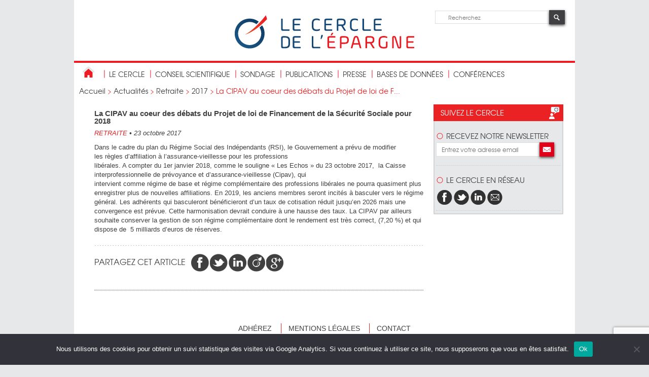

--- FILE ---
content_type: text/html; charset=UTF-8
request_url: https://cercledelepargne.com/cipav-coeur-debats-projet-de-loi-de-financement-de-securite-sociale-2018
body_size: 9885
content:
<!DOCTYPE html>
<html>
	<head>
		<meta charset="UTF-8" />
		<meta name="viewport" content="width=device-width" />
		<title>
	La CIPAV au coeur des débats du Projet de loi de Financement de la Sécurité Sociale pour 2018 - Cercle de l&#039;EpargneCercle de l&#039;Epargne		</title>
		<link rel="shortcut icon" href="https://cercledelepargne.com/wp-content/themes/cercle2014/favicon.png" />
		<link rel="profile" href="https://gmpg.org/xfn/11" />
		<link rel="stylesheet" type="text/css" media="all" href="https://cercledelepargne.com/wp-content/themes/cercle2014/style.css" />
		<link rel="pingback" href="xmlrpc.php" />
		<!--[if lt IE 9]>
			<script src="https://cercledelepargne.com/wp-content/themes/cercle2014/js/html5.js" type="text/javascript"></script>
		<![endif]-->
		<!--[if IE]>
			<script type="text/javascript">
				document.createElement("header");
				document.createElement("footer");
				document.createElement("section");
				document.createElement("nav");
				document.createElement("article");
			</script>
		<![endif]--> 
		<!--[if gte IE 9]>
		  <style type="text/css">
			.gradient {
			   filter: none;
			}
		  </style>
		<![endif]-->
		<meta name='robots' content='index, follow, max-image-preview:large, max-snippet:-1, max-video-preview:-1' />

	<!-- This site is optimized with the Yoast SEO plugin v26.8 - https://yoast.com/product/yoast-seo-wordpress/ -->
	<link rel="canonical" href="https://cercledelepargne.com/cipav-coeur-debats-projet-de-loi-de-financement-de-securite-sociale-2018" />
	<meta property="og:locale" content="fr_FR" />
	<meta property="og:type" content="article" />
	<meta property="og:title" content="La CIPAV au coeur des débats du Projet de loi de Financement de la Sécurité Sociale pour 2018 - Cercle de l&#039;Epargne" />
	<meta property="og:description" content="Dans le cadre du plan du Régime Social des Indépendants (RSI), le Gouvernement a prévu de modifier les règles d’affiliation à l’assurance-vieillesse [&hellip;]" />
	<meta property="og:url" content="https://cercledelepargne.com/cipav-coeur-debats-projet-de-loi-de-financement-de-securite-sociale-2018" />
	<meta property="og:site_name" content="Cercle de l&#039;Epargne" />
	<meta property="article:publisher" content="https://www.facebook.com/cercledelepargne/" />
	<meta property="article:published_time" content="2017-10-23T13:25:14+00:00" />
	<meta name="author" content="Philou" />
	<meta name="twitter:label1" content="Écrit par" />
	<meta name="twitter:data1" content="Philou" />
	<meta name="twitter:label2" content="Durée de lecture estimée" />
	<meta name="twitter:data2" content="1 minute" />
	<script type="application/ld+json" class="yoast-schema-graph">{"@context":"https://schema.org","@graph":[{"@type":"Article","@id":"https://cercledelepargne.com/cipav-coeur-debats-projet-de-loi-de-financement-de-securite-sociale-2018#article","isPartOf":{"@id":"https://cercledelepargne.com/cipav-coeur-debats-projet-de-loi-de-financement-de-securite-sociale-2018"},"author":{"name":"Philou","@id":"https://cercledelepargne.com/#/schema/person/56c1fc479a42801cb82e30526f4c936a"},"headline":"La CIPAV au coeur des débats du Projet de loi de Financement de la Sécurité Sociale pour 2018","datePublished":"2017-10-23T13:25:14+00:00","mainEntityOfPage":{"@id":"https://cercledelepargne.com/cipav-coeur-debats-projet-de-loi-de-financement-de-securite-sociale-2018"},"wordCount":173,"articleSection":["2017"],"inLanguage":"fr-FR"},{"@type":"WebPage","@id":"https://cercledelepargne.com/cipav-coeur-debats-projet-de-loi-de-financement-de-securite-sociale-2018","url":"https://cercledelepargne.com/cipav-coeur-debats-projet-de-loi-de-financement-de-securite-sociale-2018","name":"La CIPAV au coeur des débats du Projet de loi de Financement de la Sécurité Sociale pour 2018 - Cercle de l&#039;Epargne","isPartOf":{"@id":"https://cercledelepargne.com/#website"},"datePublished":"2017-10-23T13:25:14+00:00","author":{"@id":"https://cercledelepargne.com/#/schema/person/56c1fc479a42801cb82e30526f4c936a"},"breadcrumb":{"@id":"https://cercledelepargne.com/cipav-coeur-debats-projet-de-loi-de-financement-de-securite-sociale-2018#breadcrumb"},"inLanguage":"fr-FR","potentialAction":[{"@type":"ReadAction","target":["https://cercledelepargne.com/cipav-coeur-debats-projet-de-loi-de-financement-de-securite-sociale-2018"]}]},{"@type":"BreadcrumbList","@id":"https://cercledelepargne.com/cipav-coeur-debats-projet-de-loi-de-financement-de-securite-sociale-2018#breadcrumb","itemListElement":[{"@type":"ListItem","position":1,"name":"Accueil","item":"https://cercledelepargne.com/"},{"@type":"ListItem","position":2,"name":"Actualités","item":"https://cercledelepargne.com/cat/actualites"},{"@type":"ListItem","position":3,"name":"Retraite","item":"https://cercledelepargne.com/cat/actualites/retraite-actualites"},{"@type":"ListItem","position":4,"name":"2017","item":"https://cercledelepargne.com/cat/actualites/retraite-actualites/2017-retraite-actualites"},{"@type":"ListItem","position":5,"name":"La CIPAV au coeur des débats du Projet de loi de Financement de la Sécurité Sociale pour 2018"}]},{"@type":"WebSite","@id":"https://cercledelepargne.com/#website","url":"https://cercledelepargne.com/","name":"Cercle de l&#039;Epargne","description":"Centre et d&#039;études et d&#039;information sur l&#039;épargne et la retraite","potentialAction":[{"@type":"SearchAction","target":{"@type":"EntryPoint","urlTemplate":"https://cercledelepargne.com/?s={search_term_string}"},"query-input":{"@type":"PropertyValueSpecification","valueRequired":true,"valueName":"search_term_string"}}],"inLanguage":"fr-FR"},{"@type":"Person","@id":"https://cercledelepargne.com/#/schema/person/56c1fc479a42801cb82e30526f4c936a","name":"Philou","image":{"@type":"ImageObject","inLanguage":"fr-FR","@id":"https://cercledelepargne.com/#/schema/person/image/","url":"https://secure.gravatar.com/avatar/d289de47cd1ae9147bbd34ac2f2a2f596b2845931d96a6a61057e4ca68a62542?s=96&d=mm&r=g","contentUrl":"https://secure.gravatar.com/avatar/d289de47cd1ae9147bbd34ac2f2a2f596b2845931d96a6a61057e4ca68a62542?s=96&d=mm&r=g","caption":"Philou"},"url":"https://cercledelepargne.com/author/philou"}]}</script>
	<!-- / Yoast SEO plugin. -->


<style id='wp-img-auto-sizes-contain-inline-css' type='text/css'>
img:is([sizes=auto i],[sizes^="auto," i]){contain-intrinsic-size:3000px 1500px}
/*# sourceURL=wp-img-auto-sizes-contain-inline-css */
</style>
<style id='wp-block-library-inline-css' type='text/css'>
:root{--wp-block-synced-color:#7a00df;--wp-block-synced-color--rgb:122,0,223;--wp-bound-block-color:var(--wp-block-synced-color);--wp-editor-canvas-background:#ddd;--wp-admin-theme-color:#007cba;--wp-admin-theme-color--rgb:0,124,186;--wp-admin-theme-color-darker-10:#006ba1;--wp-admin-theme-color-darker-10--rgb:0,107,160.5;--wp-admin-theme-color-darker-20:#005a87;--wp-admin-theme-color-darker-20--rgb:0,90,135;--wp-admin-border-width-focus:2px}@media (min-resolution:192dpi){:root{--wp-admin-border-width-focus:1.5px}}.wp-element-button{cursor:pointer}:root .has-very-light-gray-background-color{background-color:#eee}:root .has-very-dark-gray-background-color{background-color:#313131}:root .has-very-light-gray-color{color:#eee}:root .has-very-dark-gray-color{color:#313131}:root .has-vivid-green-cyan-to-vivid-cyan-blue-gradient-background{background:linear-gradient(135deg,#00d084,#0693e3)}:root .has-purple-crush-gradient-background{background:linear-gradient(135deg,#34e2e4,#4721fb 50%,#ab1dfe)}:root .has-hazy-dawn-gradient-background{background:linear-gradient(135deg,#faaca8,#dad0ec)}:root .has-subdued-olive-gradient-background{background:linear-gradient(135deg,#fafae1,#67a671)}:root .has-atomic-cream-gradient-background{background:linear-gradient(135deg,#fdd79a,#004a59)}:root .has-nightshade-gradient-background{background:linear-gradient(135deg,#330968,#31cdcf)}:root .has-midnight-gradient-background{background:linear-gradient(135deg,#020381,#2874fc)}:root{--wp--preset--font-size--normal:16px;--wp--preset--font-size--huge:42px}.has-regular-font-size{font-size:1em}.has-larger-font-size{font-size:2.625em}.has-normal-font-size{font-size:var(--wp--preset--font-size--normal)}.has-huge-font-size{font-size:var(--wp--preset--font-size--huge)}.has-text-align-center{text-align:center}.has-text-align-left{text-align:left}.has-text-align-right{text-align:right}.has-fit-text{white-space:nowrap!important}#end-resizable-editor-section{display:none}.aligncenter{clear:both}.items-justified-left{justify-content:flex-start}.items-justified-center{justify-content:center}.items-justified-right{justify-content:flex-end}.items-justified-space-between{justify-content:space-between}.screen-reader-text{border:0;clip-path:inset(50%);height:1px;margin:-1px;overflow:hidden;padding:0;position:absolute;width:1px;word-wrap:normal!important}.screen-reader-text:focus{background-color:#ddd;clip-path:none;color:#444;display:block;font-size:1em;height:auto;left:5px;line-height:normal;padding:15px 23px 14px;text-decoration:none;top:5px;width:auto;z-index:100000}html :where(.has-border-color){border-style:solid}html :where([style*=border-top-color]){border-top-style:solid}html :where([style*=border-right-color]){border-right-style:solid}html :where([style*=border-bottom-color]){border-bottom-style:solid}html :where([style*=border-left-color]){border-left-style:solid}html :where([style*=border-width]){border-style:solid}html :where([style*=border-top-width]){border-top-style:solid}html :where([style*=border-right-width]){border-right-style:solid}html :where([style*=border-bottom-width]){border-bottom-style:solid}html :where([style*=border-left-width]){border-left-style:solid}html :where(img[class*=wp-image-]){height:auto;max-width:100%}:where(figure){margin:0 0 1em}html :where(.is-position-sticky){--wp-admin--admin-bar--position-offset:var(--wp-admin--admin-bar--height,0px)}@media screen and (max-width:600px){html :where(.is-position-sticky){--wp-admin--admin-bar--position-offset:0px}}

/*# sourceURL=wp-block-library-inline-css */
</style><style id='global-styles-inline-css' type='text/css'>
:root{--wp--preset--aspect-ratio--square: 1;--wp--preset--aspect-ratio--4-3: 4/3;--wp--preset--aspect-ratio--3-4: 3/4;--wp--preset--aspect-ratio--3-2: 3/2;--wp--preset--aspect-ratio--2-3: 2/3;--wp--preset--aspect-ratio--16-9: 16/9;--wp--preset--aspect-ratio--9-16: 9/16;--wp--preset--color--black: #000000;--wp--preset--color--cyan-bluish-gray: #abb8c3;--wp--preset--color--white: #ffffff;--wp--preset--color--pale-pink: #f78da7;--wp--preset--color--vivid-red: #cf2e2e;--wp--preset--color--luminous-vivid-orange: #ff6900;--wp--preset--color--luminous-vivid-amber: #fcb900;--wp--preset--color--light-green-cyan: #7bdcb5;--wp--preset--color--vivid-green-cyan: #00d084;--wp--preset--color--pale-cyan-blue: #8ed1fc;--wp--preset--color--vivid-cyan-blue: #0693e3;--wp--preset--color--vivid-purple: #9b51e0;--wp--preset--gradient--vivid-cyan-blue-to-vivid-purple: linear-gradient(135deg,rgb(6,147,227) 0%,rgb(155,81,224) 100%);--wp--preset--gradient--light-green-cyan-to-vivid-green-cyan: linear-gradient(135deg,rgb(122,220,180) 0%,rgb(0,208,130) 100%);--wp--preset--gradient--luminous-vivid-amber-to-luminous-vivid-orange: linear-gradient(135deg,rgb(252,185,0) 0%,rgb(255,105,0) 100%);--wp--preset--gradient--luminous-vivid-orange-to-vivid-red: linear-gradient(135deg,rgb(255,105,0) 0%,rgb(207,46,46) 100%);--wp--preset--gradient--very-light-gray-to-cyan-bluish-gray: linear-gradient(135deg,rgb(238,238,238) 0%,rgb(169,184,195) 100%);--wp--preset--gradient--cool-to-warm-spectrum: linear-gradient(135deg,rgb(74,234,220) 0%,rgb(151,120,209) 20%,rgb(207,42,186) 40%,rgb(238,44,130) 60%,rgb(251,105,98) 80%,rgb(254,248,76) 100%);--wp--preset--gradient--blush-light-purple: linear-gradient(135deg,rgb(255,206,236) 0%,rgb(152,150,240) 100%);--wp--preset--gradient--blush-bordeaux: linear-gradient(135deg,rgb(254,205,165) 0%,rgb(254,45,45) 50%,rgb(107,0,62) 100%);--wp--preset--gradient--luminous-dusk: linear-gradient(135deg,rgb(255,203,112) 0%,rgb(199,81,192) 50%,rgb(65,88,208) 100%);--wp--preset--gradient--pale-ocean: linear-gradient(135deg,rgb(255,245,203) 0%,rgb(182,227,212) 50%,rgb(51,167,181) 100%);--wp--preset--gradient--electric-grass: linear-gradient(135deg,rgb(202,248,128) 0%,rgb(113,206,126) 100%);--wp--preset--gradient--midnight: linear-gradient(135deg,rgb(2,3,129) 0%,rgb(40,116,252) 100%);--wp--preset--font-size--small: 13px;--wp--preset--font-size--medium: 20px;--wp--preset--font-size--large: 36px;--wp--preset--font-size--x-large: 42px;--wp--preset--spacing--20: 0.44rem;--wp--preset--spacing--30: 0.67rem;--wp--preset--spacing--40: 1rem;--wp--preset--spacing--50: 1.5rem;--wp--preset--spacing--60: 2.25rem;--wp--preset--spacing--70: 3.38rem;--wp--preset--spacing--80: 5.06rem;--wp--preset--shadow--natural: 6px 6px 9px rgba(0, 0, 0, 0.2);--wp--preset--shadow--deep: 12px 12px 50px rgba(0, 0, 0, 0.4);--wp--preset--shadow--sharp: 6px 6px 0px rgba(0, 0, 0, 0.2);--wp--preset--shadow--outlined: 6px 6px 0px -3px rgb(255, 255, 255), 6px 6px rgb(0, 0, 0);--wp--preset--shadow--crisp: 6px 6px 0px rgb(0, 0, 0);}:where(.is-layout-flex){gap: 0.5em;}:where(.is-layout-grid){gap: 0.5em;}body .is-layout-flex{display: flex;}.is-layout-flex{flex-wrap: wrap;align-items: center;}.is-layout-flex > :is(*, div){margin: 0;}body .is-layout-grid{display: grid;}.is-layout-grid > :is(*, div){margin: 0;}:where(.wp-block-columns.is-layout-flex){gap: 2em;}:where(.wp-block-columns.is-layout-grid){gap: 2em;}:where(.wp-block-post-template.is-layout-flex){gap: 1.25em;}:where(.wp-block-post-template.is-layout-grid){gap: 1.25em;}.has-black-color{color: var(--wp--preset--color--black) !important;}.has-cyan-bluish-gray-color{color: var(--wp--preset--color--cyan-bluish-gray) !important;}.has-white-color{color: var(--wp--preset--color--white) !important;}.has-pale-pink-color{color: var(--wp--preset--color--pale-pink) !important;}.has-vivid-red-color{color: var(--wp--preset--color--vivid-red) !important;}.has-luminous-vivid-orange-color{color: var(--wp--preset--color--luminous-vivid-orange) !important;}.has-luminous-vivid-amber-color{color: var(--wp--preset--color--luminous-vivid-amber) !important;}.has-light-green-cyan-color{color: var(--wp--preset--color--light-green-cyan) !important;}.has-vivid-green-cyan-color{color: var(--wp--preset--color--vivid-green-cyan) !important;}.has-pale-cyan-blue-color{color: var(--wp--preset--color--pale-cyan-blue) !important;}.has-vivid-cyan-blue-color{color: var(--wp--preset--color--vivid-cyan-blue) !important;}.has-vivid-purple-color{color: var(--wp--preset--color--vivid-purple) !important;}.has-black-background-color{background-color: var(--wp--preset--color--black) !important;}.has-cyan-bluish-gray-background-color{background-color: var(--wp--preset--color--cyan-bluish-gray) !important;}.has-white-background-color{background-color: var(--wp--preset--color--white) !important;}.has-pale-pink-background-color{background-color: var(--wp--preset--color--pale-pink) !important;}.has-vivid-red-background-color{background-color: var(--wp--preset--color--vivid-red) !important;}.has-luminous-vivid-orange-background-color{background-color: var(--wp--preset--color--luminous-vivid-orange) !important;}.has-luminous-vivid-amber-background-color{background-color: var(--wp--preset--color--luminous-vivid-amber) !important;}.has-light-green-cyan-background-color{background-color: var(--wp--preset--color--light-green-cyan) !important;}.has-vivid-green-cyan-background-color{background-color: var(--wp--preset--color--vivid-green-cyan) !important;}.has-pale-cyan-blue-background-color{background-color: var(--wp--preset--color--pale-cyan-blue) !important;}.has-vivid-cyan-blue-background-color{background-color: var(--wp--preset--color--vivid-cyan-blue) !important;}.has-vivid-purple-background-color{background-color: var(--wp--preset--color--vivid-purple) !important;}.has-black-border-color{border-color: var(--wp--preset--color--black) !important;}.has-cyan-bluish-gray-border-color{border-color: var(--wp--preset--color--cyan-bluish-gray) !important;}.has-white-border-color{border-color: var(--wp--preset--color--white) !important;}.has-pale-pink-border-color{border-color: var(--wp--preset--color--pale-pink) !important;}.has-vivid-red-border-color{border-color: var(--wp--preset--color--vivid-red) !important;}.has-luminous-vivid-orange-border-color{border-color: var(--wp--preset--color--luminous-vivid-orange) !important;}.has-luminous-vivid-amber-border-color{border-color: var(--wp--preset--color--luminous-vivid-amber) !important;}.has-light-green-cyan-border-color{border-color: var(--wp--preset--color--light-green-cyan) !important;}.has-vivid-green-cyan-border-color{border-color: var(--wp--preset--color--vivid-green-cyan) !important;}.has-pale-cyan-blue-border-color{border-color: var(--wp--preset--color--pale-cyan-blue) !important;}.has-vivid-cyan-blue-border-color{border-color: var(--wp--preset--color--vivid-cyan-blue) !important;}.has-vivid-purple-border-color{border-color: var(--wp--preset--color--vivid-purple) !important;}.has-vivid-cyan-blue-to-vivid-purple-gradient-background{background: var(--wp--preset--gradient--vivid-cyan-blue-to-vivid-purple) !important;}.has-light-green-cyan-to-vivid-green-cyan-gradient-background{background: var(--wp--preset--gradient--light-green-cyan-to-vivid-green-cyan) !important;}.has-luminous-vivid-amber-to-luminous-vivid-orange-gradient-background{background: var(--wp--preset--gradient--luminous-vivid-amber-to-luminous-vivid-orange) !important;}.has-luminous-vivid-orange-to-vivid-red-gradient-background{background: var(--wp--preset--gradient--luminous-vivid-orange-to-vivid-red) !important;}.has-very-light-gray-to-cyan-bluish-gray-gradient-background{background: var(--wp--preset--gradient--very-light-gray-to-cyan-bluish-gray) !important;}.has-cool-to-warm-spectrum-gradient-background{background: var(--wp--preset--gradient--cool-to-warm-spectrum) !important;}.has-blush-light-purple-gradient-background{background: var(--wp--preset--gradient--blush-light-purple) !important;}.has-blush-bordeaux-gradient-background{background: var(--wp--preset--gradient--blush-bordeaux) !important;}.has-luminous-dusk-gradient-background{background: var(--wp--preset--gradient--luminous-dusk) !important;}.has-pale-ocean-gradient-background{background: var(--wp--preset--gradient--pale-ocean) !important;}.has-electric-grass-gradient-background{background: var(--wp--preset--gradient--electric-grass) !important;}.has-midnight-gradient-background{background: var(--wp--preset--gradient--midnight) !important;}.has-small-font-size{font-size: var(--wp--preset--font-size--small) !important;}.has-medium-font-size{font-size: var(--wp--preset--font-size--medium) !important;}.has-large-font-size{font-size: var(--wp--preset--font-size--large) !important;}.has-x-large-font-size{font-size: var(--wp--preset--font-size--x-large) !important;}
/*# sourceURL=global-styles-inline-css */
</style>

<style id='classic-theme-styles-inline-css' type='text/css'>
/*! This file is auto-generated */
.wp-block-button__link{color:#fff;background-color:#32373c;border-radius:9999px;box-shadow:none;text-decoration:none;padding:calc(.667em + 2px) calc(1.333em + 2px);font-size:1.125em}.wp-block-file__button{background:#32373c;color:#fff;text-decoration:none}
/*# sourceURL=/wp-includes/css/classic-themes.min.css */
</style>
<link rel='stylesheet' id='contact-form-7-css' href='https://cercledelepargne.com/wp-content/plugins/contact-form-7/includes/css/styles.css?ver=6.1.4' type='text/css' media='all' />
<link rel='stylesheet' id='cookie-notice-front-css' href='https://cercledelepargne.com/wp-content/plugins/cookie-notice/css/front.min.css?ver=2.5.11' type='text/css' media='all' />
<script type="text/javascript" src="https://cercledelepargne.com/wp-includes/js/jquery/jquery.min.js?ver=3.7.1" id="jquery-core-js"></script>
<script type="text/javascript" src="https://cercledelepargne.com/wp-includes/js/jquery/jquery-migrate.min.js?ver=3.4.1" id="jquery-migrate-js"></script>
		<script type="text/javascript">
		function toggle_visibility(id) {
				 
			   var e = document.getElementById(id);
			   if(e.style.display == 'block')
				  e.style.display = 'none';
						   
						 
			   else
				  e.style.display = 'block';
				   
				 
		};
		  
		</script>
<script>
  (function(i,s,o,g,r,a,m){i['GoogleAnalyticsObject']=r;i[r]=i[r]||function(){
  (i[r].q=i[r].q||[]).push(arguments)},i[r].l=1*new Date();a=s.createElement(o),
  m=s.getElementsByTagName(o)[0];a.async=1;a.src=g;m.parentNode.insertBefore(a,m)
  })(window,document,'script','//www.google-analytics.com/analytics.js','ga');

  ga('create', 'UA-30330887-25', 'auto');
  ga('send', 'pageview');

</script>
	</head>
	<body data-rsssl=1>
		<div id="wrapper">
			<header>
				<div id="logo">
					<a href="https://cercledelepargne.com" title="cliquez pour revenir à la page d'accueil du Cercle des Epargnants"><img src="https://cercledelepargne.com/wp-content/themes/cercle2014/images/logo-cerle_de_l_epargne.png" alt="Cercle de L'Epargne" /></a>
				</div>
				<div id="recherche">
					<form role="search" method="get" id="searchform" action="https://cercledelepargne.com/">
					<input type="text" placeHolder="Recherchez" id="champDeRecherche" name="s" />
					<input type="image" src="https://cercledelepargne.com/wp-content/themes/cercle2014/images/loupe.jpg" id="boutonDeRecherche" />
					</form>
				</div>
				<a class="openMobileNav">menu</a>
			</header>
			<nav id="navPrincipale">
				<ul>
					<li class="retourAccueil"><a href="https://cercledelepargne.com" title="cliquez pour revenir à la page d'accueil du Cercle des Epargnants"><img src="https://cercledelepargne.com/wp-content/themes/cercle2014/images/home.jpg" alt="cliquez pour revenir à la page d'accueil du Cercle des Epargnants" /></a></li>
					<li id="menu-item-20936" class="menu-item menu-item-type-post_type menu-item-object-page menu-item-has-children menu-item-20936"><a href="https://cercledelepargne.com/le-cercle-2">Le Cercle</a>
<ul class="sub-menu">
	<li id="menu-item-22541" class="menu-item menu-item-type-post_type menu-item-object-page menu-item-22541"><a href="https://cercledelepargne.com/le-cercle-2">Présentation</a></li>
	<li id="menu-item-20950" class="menu-item menu-item-type-post_type menu-item-object-page menu-item-20950"><a href="https://cercledelepargne.com/le-cercle-2/contactez-nous">Contact</a></li>
</ul>
</li>
<li id="menu-item-20942" class="menu-item menu-item-type-post_type menu-item-object-page menu-item-has-children menu-item-20942"><a href="https://cercledelepargne.com/le-conseil-scientifique">conseil scientifique</a>
<ul class="sub-menu">
	<li id="menu-item-20943" class="menu-item menu-item-type-post_type menu-item-object-page menu-item-20943"><a href="https://cercledelepargne.com/le-conseil-scientifique/une-equipe-dexperts">Une équipe d’experts</a></li>
</ul>
</li>
<li id="menu-item-24136" class="menu-item menu-item-type-post_type menu-item-object-page menu-item-24136"><a href="https://cercledelepargne.com/lobservatoire-de-lepargne-et-de-la-retraite">Sondage</a></li>
<li id="menu-item-22535" class="menu-item menu-item-type-post_type menu-item-object-page menu-item-has-children menu-item-22535"><a href="https://cercledelepargne.com/les-publications">publications</a>
<ul class="sub-menu">
	<li id="menu-item-16526" class="menu-item menu-item-type-taxonomy menu-item-object-category current-post-ancestor menu-item-16526"><a href="https://cercledelepargne.com/cat/actualites">Les Actualités</a></li>
	<li id="menu-item-22531" class="menu-item menu-item-type-taxonomy menu-item-object-catlettres menu-item-22531"><a href="https://cercledelepargne.com/catlettres/lettre-mensuelle-2">Les lettres</a></li>
	<li id="menu-item-22532" class="menu-item menu-item-type-taxonomy menu-item-object-category menu-item-22532"><a href="https://cercledelepargne.com/cat/etudes">Les études</a></li>
	<li id="menu-item-35157" class="menu-item menu-item-type-post_type menu-item-object-page menu-item-35157"><a href="https://cercledelepargne.com/les-publications/la-retraite-mode-demploi">Le Guide de la retraite</a></li>
	<li id="menu-item-35577" class="menu-item menu-item-type-post_type menu-item-object-page menu-item-35577"><a href="https://cercledelepargne.com/les-publications/les-produits-depargne">Le Guide de l’épargne</a></li>
</ul>
</li>
<li id="menu-item-22106" class="menu-item menu-item-type-taxonomy menu-item-object-category menu-item-has-children menu-item-22106"><a href="https://cercledelepargne.com/cat/le-cercle-dans-les-medias">Presse</a>
<ul class="sub-menu">
	<li id="menu-item-22107" class="menu-item menu-item-type-taxonomy menu-item-object-category menu-item-22107"><a href="https://cercledelepargne.com/cat/le-cercle-dans-les-medias">Le Cercle dans les médias</a></li>
	<li id="menu-item-22525" class="menu-item menu-item-type-taxonomy menu-item-object-category menu-item-22525"><a href="https://cercledelepargne.com/cat/communiques-de-presse">Communiqués de presse</a></li>
	<li id="menu-item-22814" class="menu-item menu-item-type-custom menu-item-object-custom menu-item-22814"><a href="https://cercledelepargne.com/video">Les vidéos du Cercle</a></li>
</ul>
</li>
<li id="menu-item-22546" class="menu-item menu-item-type-post_type menu-item-object-page menu-item-has-children menu-item-22546"><a href="https://cercledelepargne.com/les-bases-de-donnees-2">bases de données</a>
<ul class="sub-menu">
	<li id="menu-item-22895" class="menu-item menu-item-type-post_type menu-item-object-bdd menu-item-22895"><a href="https://cercledelepargne.com/bdd/base-de-donnees-retraite" title="BDD Retraite">Base de données « retraite »</a></li>
	<li id="menu-item-22894" class="menu-item menu-item-type-post_type menu-item-object-bdd menu-item-22894"><a href="https://cercledelepargne.com/bdd/base-de-donnees-epargne">Base de données « épargne »</a></li>
	<li id="menu-item-22893" class="menu-item menu-item-type-post_type menu-item-object-bdd menu-item-22893"><a href="https://cercledelepargne.com/bdd/base-de-donnees-epargne-retraite">Base de données « épargne retraite »</a></li>
	<li id="menu-item-27708" class="menu-item menu-item-type-post_type menu-item-object-bdd menu-item-27708"><a href="https://cercledelepargne.com/bdd/base-de-donnees-prevoyance">Base de données « prévoyance »</a></li>
	<li id="menu-item-22548" class="menu-item menu-item-type-post_type menu-item-object-page menu-item-22548"><a href="https://cercledelepargne.com/les-bases-de-donnees-2/la-bibliographie">La bibliographie</a></li>
	<li id="menu-item-22547" class="menu-item menu-item-type-post_type menu-item-object-page menu-item-22547"><a href="https://cercledelepargne.com/les-bases-de-donnees-2/les-sites-de-references">Les sites de références</a></li>
</ul>
</li>
<li id="menu-item-26147" class="menu-item menu-item-type-custom menu-item-object-custom menu-item-26147"><a href="https://cercledelepargne.com/conference">Conférences</a></li>
				</ul>
			</nav>
			<nav class="navMobile">
				<a class="openMobileNav">fermer le menu <i class="fa fa-chevron-right"></i></a>
				<ul>
					<li class="menu-item menu-item-type-post_type menu-item-object-page menu-item-has-children menu-item-20936"><a href="https://cercledelepargne.com/le-cercle-2">Le Cercle</a>
<ul class="sub-menu">
	<li class="menu-item menu-item-type-post_type menu-item-object-page menu-item-22541"><a href="https://cercledelepargne.com/le-cercle-2">Présentation</a></li>
	<li class="menu-item menu-item-type-post_type menu-item-object-page menu-item-20950"><a href="https://cercledelepargne.com/le-cercle-2/contactez-nous">Contact</a></li>
</ul>
</li>
<li class="menu-item menu-item-type-post_type menu-item-object-page menu-item-has-children menu-item-20942"><a href="https://cercledelepargne.com/le-conseil-scientifique">conseil scientifique</a>
<ul class="sub-menu">
	<li class="menu-item menu-item-type-post_type menu-item-object-page menu-item-20943"><a href="https://cercledelepargne.com/le-conseil-scientifique/une-equipe-dexperts">Une équipe d’experts</a></li>
</ul>
</li>
<li class="menu-item menu-item-type-post_type menu-item-object-page menu-item-24136"><a href="https://cercledelepargne.com/lobservatoire-de-lepargne-et-de-la-retraite">Sondage</a></li>
<li class="menu-item menu-item-type-post_type menu-item-object-page menu-item-has-children menu-item-22535"><a href="https://cercledelepargne.com/les-publications">publications</a>
<ul class="sub-menu">
	<li class="menu-item menu-item-type-taxonomy menu-item-object-category current-post-ancestor menu-item-16526"><a href="https://cercledelepargne.com/cat/actualites">Les Actualités</a></li>
	<li class="menu-item menu-item-type-taxonomy menu-item-object-catlettres menu-item-22531"><a href="https://cercledelepargne.com/catlettres/lettre-mensuelle-2">Les lettres</a></li>
	<li class="menu-item menu-item-type-taxonomy menu-item-object-category menu-item-22532"><a href="https://cercledelepargne.com/cat/etudes">Les études</a></li>
	<li class="menu-item menu-item-type-post_type menu-item-object-page menu-item-35157"><a href="https://cercledelepargne.com/les-publications/la-retraite-mode-demploi">Le Guide de la retraite</a></li>
	<li class="menu-item menu-item-type-post_type menu-item-object-page menu-item-35577"><a href="https://cercledelepargne.com/les-publications/les-produits-depargne">Le Guide de l’épargne</a></li>
</ul>
</li>
<li class="menu-item menu-item-type-taxonomy menu-item-object-category menu-item-has-children menu-item-22106"><a href="https://cercledelepargne.com/cat/le-cercle-dans-les-medias">Presse</a>
<ul class="sub-menu">
	<li class="menu-item menu-item-type-taxonomy menu-item-object-category menu-item-22107"><a href="https://cercledelepargne.com/cat/le-cercle-dans-les-medias">Le Cercle dans les médias</a></li>
	<li class="menu-item menu-item-type-taxonomy menu-item-object-category menu-item-22525"><a href="https://cercledelepargne.com/cat/communiques-de-presse">Communiqués de presse</a></li>
	<li class="menu-item menu-item-type-custom menu-item-object-custom menu-item-22814"><a href="https://cercledelepargne.com/video">Les vidéos du Cercle</a></li>
</ul>
</li>
<li class="menu-item menu-item-type-post_type menu-item-object-page menu-item-has-children menu-item-22546"><a href="https://cercledelepargne.com/les-bases-de-donnees-2">bases de données</a>
<ul class="sub-menu">
	<li class="menu-item menu-item-type-post_type menu-item-object-bdd menu-item-22895"><a href="https://cercledelepargne.com/bdd/base-de-donnees-retraite" title="BDD Retraite">Base de données « retraite »</a></li>
	<li class="menu-item menu-item-type-post_type menu-item-object-bdd menu-item-22894"><a href="https://cercledelepargne.com/bdd/base-de-donnees-epargne">Base de données « épargne »</a></li>
	<li class="menu-item menu-item-type-post_type menu-item-object-bdd menu-item-22893"><a href="https://cercledelepargne.com/bdd/base-de-donnees-epargne-retraite">Base de données « épargne retraite »</a></li>
	<li class="menu-item menu-item-type-post_type menu-item-object-bdd menu-item-27708"><a href="https://cercledelepargne.com/bdd/base-de-donnees-prevoyance">Base de données « prévoyance »</a></li>
	<li class="menu-item menu-item-type-post_type menu-item-object-page menu-item-22548"><a href="https://cercledelepargne.com/les-bases-de-donnees-2/la-bibliographie">La bibliographie</a></li>
	<li class="menu-item menu-item-type-post_type menu-item-object-page menu-item-22547"><a href="https://cercledelepargne.com/les-bases-de-donnees-2/les-sites-de-references">Les sites de références</a></li>
</ul>
</li>
<li class="menu-item menu-item-type-custom menu-item-object-custom menu-item-26147"><a href="https://cercledelepargne.com/conference">Conférences</a></li>
				</ul>
			</nav>
			<div id="ariane">
				<p><span><span><a href="https://cercledelepargne.com/">Accueil</a></span> &gt; <span><a href="https://cercledelepargne.com/cat/actualites">Actualités</a></span> &gt; <span><a href="https://cercledelepargne.com/cat/actualites/retraite-actualites">Retraite</a></span> &gt; <span><a href="https://cercledelepargne.com/cat/actualites/retraite-actualites/2017-retraite-actualites">2017</a></span> &gt; <span class="breadcrumb_last" aria-current="page"><strong>La CIPAV au coeur des débats du Projet de loi de Financement de la Sécurité Sociale pour 2018</strong></span></span></p>
			</div>			<section id="contenuActu">
				<section class="actuAccueil">
					<h1 class="actuTitre"><strong>La CIPAV au coeur des débats du Projet de loi de Financement de la Sécurité Sociale pour 2018</strong></h1>
					<p class="meta"><em><span class="actuAccueilCat">Retraite</span> <strong>&bull;</strong> 23 octobre 2017</em></p>
					<div class="texteActu">
						<p>Dans le cadre du plan du Régime Social des Indépendants (RSI), le Gouvernement a prévu de modifier les règles d’affiliation à l’assurance-vieillesse pour les professions<br />
libérales. A compter du 1er janvier 2018, comme le souligne « Les Echos » du 23 octobre 2017,  la Caisse interprofessionnelle de prévoyance et d’assurance-vieillesse (Cipav), qui<br />
intervient comme régime de base et régime complémentaire des professions libérales ne pourra quasiment plus enregistrer plus de nouvelles affiliations. En 2019, les anciens membres seront incités à basculer vers le régime général. Les adhérents qui basculeront bénéficieront d&rsquo;un taux de cotisation réduit jusqu&rsquo;en 2026 mais une convergence est prévue. Cette harmonisation devrait conduire à une hausse des taux. La CIPAV par ailleurs souhaite conserver la gestion de son régime complémentaire dont le rendement est très correct, (7,20 %) et qui dispose de  5 milliards d’euros de réserves.</p>
																							</div>
										<div id="partageArticle">
						<section class="blocSocial">
							<div class="partagezActu">Partagez cet article</div>
							<a target="_blank" href="https://www.facebook.com/sharer/sharer.php?u=https://cercledelepargne.com/cipav-coeur-debats-projet-de-loi-de-financement-de-securite-sociale-2018" class="pictoPartage partageFB"></a>
							<a target="_blank" href="https://twitter.com/intent/tweet?text=La CIPAV au coeur des débats du Projet de loi de Financement de la Sécurité Sociale pour 2018%0Ahttps://cercledelepargne.com/cipav-coeur-debats-projet-de-loi-de-financement-de-securite-sociale-2018"class="pictoPartage partageTW"></a>
							<a target="_blank" href="https://www.linkedin.com/shareArticle?mini=true&url=https://cercledelepargne.com/cipav-coeur-debats-projet-de-loi-de-financement-de-securite-sociale-2018&title=La CIPAV au coeur des débats du Projet de loi de Financement de la Sécurité Sociale pour 2018&summary=&source="class="pictoPartage partageLK"></a>
							<a target="_blank" href="http://www.viadeo.com/shareit/share/?url=https://cercledelepargne.com/cipav-coeur-debats-projet-de-loi-de-financement-de-securite-sociale-2018&title=La CIPAV au coeur des débats du Projet de loi de Financement de la Sécurité Sociale pour 2018"class="pictoPartage partageVD"></a>
							<a target="_blank" href="https://plus.google.com/share?url=https://cercledelepargne.com/cipav-coeur-debats-projet-de-loi-de-financement-de-securite-sociale-2018"class="pictoPartage partageGG"></a>
						</section>
					</div>				</section>
			</section>
			<section id="colonneSociale">
								<section class="caTitre">
					<h2>Suivez le cercle</h2>
				</section>
				<section id="blocSocial">
					<section class="blocSocial">
						<h4 class="socialTitre">recevez notre newsletter</h4>
						<div id="newsletter">
							<form action="//cercledelepargne.us8.list-manage.com/subscribe/post?u=d232e3130250dc5419554036a&amp;id=ab6c33c13e" method="post" id="mc-embedded-subscribe-form" name="mc-embedded-subscribe-form" class="validate" target="_blank" novalidate>
							<input type="email" value="" name="EMAIL" class="required email" id="mce-EMAIL" placeHolder="Entrez votre adresse email" /><input type="submit" value=" " name="subscribe" id="mc-embedded-subscribe" />
							</form>
						</div>
					</section>
					<section class="blocSocial" style="display:none;">
						<a href="#"><img src="https://cercledelepargne.com/wp-content/themes/cercle2014/images/iphone.png" class="alignLeft" /></a><p class="appli"><a href="#"><span class="appliTitre">téléchargez l'application</span><br />Cliquez ici pour télécharger notre application iphone et android</a></p>
					</section>
					<section class="blocSocial">
						<h4 class="socialTitre" style="display: block;">le cercle en réseau</h4>
						<a href="https://www.facebook.com/cercledelepargne" class="pictoSocial FB" target="_blank"></a>						<a href="https://twitter.com/twittcercle" class="pictoSocial TW" target="_blank"></a>												<a href="https://www.linkedin.com/groups?mostRecent=&amp;gid=8101420&amp;trk=my_groups-tile-flipgrp" class="pictoSocial IN" target="_blank"></a>																								<a onclick="toggle_visibility('emailDuCercle');" class="pictoSocial MA"></a>
						<p id="emailDuCercle" class="rouge">contact@cercledelepargne.com</p>
					</section>
					<section class="blocSocial" style="display:none;">
						<h4 class="socialTitre">le cerlce en tweet</h4>
					</section>
				</section>
<!-- 				<br />
				<a href="https://cercledelepargne.com/wp-content/uploads/2025/06/Brochure-Cercle-Epargne-2025.pdf" target="_blank"><img src="https://cercledelepargne.com/wp-content/uploads/2025/06/couv-Web-2025-Cercle-1-300x231.jpg" style="max-width:100%;" /></a> -->
			</section>			<footer>
				<div id="contenuFooter">
					<ul class="accesRapide"><li id="menu-item-22502" class="menu-item menu-item-type-post_type menu-item-object-page menu-item-22502"><a href="https://cercledelepargne.com/le-club/bulletin-dadhesion">Adhérez</a></li>
<li id="menu-item-22503" class="menu-item menu-item-type-post_type menu-item-object-page menu-item-22503"><a href="https://cercledelepargne.com/mentions-legales">Mentions légales</a></li>
<li id="menu-item-22501" class="menu-item menu-item-type-post_type menu-item-object-page menu-item-22501"><a href="https://cercledelepargne.com/le-cercle-2/contactez-nous">Contact</a></li>
</ul>
					<div class="partenaire" style="display: none;"><a href="https://www.ag2rlamondialematmut.fr/" target="_blank"><img src="https://cercledelepargne.com/wp-content/themes/cercle2014/images/almm-footer.png" alt="AG2R La Mondiale Mamut" /></a></div>
					<p class="suivezNous">
						<a href="https://www.facebook.com/cercledelepargne" class="pictoSocial FB" target="_blank"></a>						<a href="https://twitter.com/twittcercle" class="pictoSocial TW" target="_blank"></a>												<a href="https://www.linkedin.com/groups?mostRecent=&amp;gid=8101420&amp;trk=my_groups-tile-flipgrp" class="pictoSocial IN" target="_blank"></a>																								<div id="newsletter">
							<form action="//cercledelepargne.us8.list-manage.com/subscribe/post?u=d232e3130250dc5419554036a&amp;id=ab6c33c13e" method="post" id="mc-embedded-subscribe-form" name="mc-embedded-subscribe-form" class="validate" target="_blank" novalidate>
							<label>recevez nos newsletters &nbsp; </label><input type="email" value="" name="EMAIL" class="required email" id="mce-EMAIL" placeHolder="Entrez votre adresse email" /><input type="submit" value=" " name="subscribe" id="mc-embedded-subscribe" />
							</form>
						</div>
					</p>
				</div>
			</footer>
		</div>
	<script type="speculationrules">
{"prefetch":[{"source":"document","where":{"and":[{"href_matches":"/*"},{"not":{"href_matches":["/wp-*.php","/wp-admin/*","/wp-content/uploads/*","/wp-content/*","/wp-content/plugins/*","/wp-content/themes/cercle2014/*","/*\\?(.+)"]}},{"not":{"selector_matches":"a[rel~=\"nofollow\"]"}},{"not":{"selector_matches":".no-prefetch, .no-prefetch a"}}]},"eagerness":"conservative"}]}
</script>
<script type="text/javascript" src="https://cercledelepargne.com/wp-includes/js/dist/hooks.min.js?ver=dd5603f07f9220ed27f1" id="wp-hooks-js"></script>
<script type="text/javascript" src="https://cercledelepargne.com/wp-includes/js/dist/i18n.min.js?ver=c26c3dc7bed366793375" id="wp-i18n-js"></script>
<script type="text/javascript" id="wp-i18n-js-after">
/* <![CDATA[ */
wp.i18n.setLocaleData( { 'text direction\u0004ltr': [ 'ltr' ] } );
//# sourceURL=wp-i18n-js-after
/* ]]> */
</script>
<script type="text/javascript" src="https://cercledelepargne.com/wp-content/plugins/contact-form-7/includes/swv/js/index.js?ver=6.1.4" id="swv-js"></script>
<script type="text/javascript" id="contact-form-7-js-translations">
/* <![CDATA[ */
( function( domain, translations ) {
	var localeData = translations.locale_data[ domain ] || translations.locale_data.messages;
	localeData[""].domain = domain;
	wp.i18n.setLocaleData( localeData, domain );
} )( "contact-form-7", {"translation-revision-date":"2025-02-06 12:02:14+0000","generator":"GlotPress\/4.0.1","domain":"messages","locale_data":{"messages":{"":{"domain":"messages","plural-forms":"nplurals=2; plural=n > 1;","lang":"fr"},"This contact form is placed in the wrong place.":["Ce formulaire de contact est plac\u00e9 dans un mauvais endroit."],"Error:":["Erreur\u00a0:"]}},"comment":{"reference":"includes\/js\/index.js"}} );
//# sourceURL=contact-form-7-js-translations
/* ]]> */
</script>
<script type="text/javascript" id="contact-form-7-js-before">
/* <![CDATA[ */
var wpcf7 = {
    "api": {
        "root": "https:\/\/cercledelepargne.com\/wp-json\/",
        "namespace": "contact-form-7\/v1"
    }
};
//# sourceURL=contact-form-7-js-before
/* ]]> */
</script>
<script type="text/javascript" src="https://cercledelepargne.com/wp-content/plugins/contact-form-7/includes/js/index.js?ver=6.1.4" id="contact-form-7-js"></script>
<script type="text/javascript" id="cookie-notice-front-js-before">
/* <![CDATA[ */
var cnArgs = {"ajaxUrl":"https:\/\/cercledelepargne.com\/wp-admin\/admin-ajax.php","nonce":"56b0d87eef","hideEffect":"fade","position":"bottom","onScroll":false,"onScrollOffset":100,"onClick":false,"cookieName":"cookie_notice_accepted","cookieTime":2592000,"cookieTimeRejected":2592000,"globalCookie":false,"redirection":false,"cache":false,"revokeCookies":false,"revokeCookiesOpt":"automatic"};

//# sourceURL=cookie-notice-front-js-before
/* ]]> */
</script>
<script type="text/javascript" src="https://cercledelepargne.com/wp-content/plugins/cookie-notice/js/front.min.js?ver=2.5.11" id="cookie-notice-front-js"></script>
<script type="text/javascript" src="https://www.google.com/recaptcha/api.js?render=6LejSWIqAAAAAC5p1BR2zdxddNvsT5XMjI6x2Pz1&amp;ver=3.0" id="google-recaptcha-js"></script>
<script type="text/javascript" src="https://cercledelepargne.com/wp-includes/js/dist/vendor/wp-polyfill.min.js?ver=3.15.0" id="wp-polyfill-js"></script>
<script type="text/javascript" id="wpcf7-recaptcha-js-before">
/* <![CDATA[ */
var wpcf7_recaptcha = {
    "sitekey": "6LejSWIqAAAAAC5p1BR2zdxddNvsT5XMjI6x2Pz1",
    "actions": {
        "homepage": "homepage",
        "contactform": "contactform"
    }
};
//# sourceURL=wpcf7-recaptcha-js-before
/* ]]> */
</script>
<script type="text/javascript" src="https://cercledelepargne.com/wp-content/plugins/contact-form-7/modules/recaptcha/index.js?ver=6.1.4" id="wpcf7-recaptcha-js"></script>

		<!-- Cookie Notice plugin v2.5.11 by Hu-manity.co https://hu-manity.co/ -->
		<div id="cookie-notice" role="dialog" class="cookie-notice-hidden cookie-revoke-hidden cn-position-bottom" aria-label="Cookie Notice" style="background-color: rgba(50,50,58,1);"><div class="cookie-notice-container" style="color: #fff"><span id="cn-notice-text" class="cn-text-container">Nous utilisons des cookies pour obtenir un suivi statistique des visites via Google Analytics. Si vous continuez à utiliser ce site, nous supposerons que vous en êtes satisfait.</span><span id="cn-notice-buttons" class="cn-buttons-container"><button id="cn-accept-cookie" data-cookie-set="accept" class="cn-set-cookie cn-button" aria-label="Ok" style="background-color: #00a99d">Ok</button></span><button type="button" id="cn-close-notice" data-cookie-set="accept" class="cn-close-icon" aria-label="Non"></button></div>
			
		</div>
		<!-- / Cookie Notice plugin -->	<style>
div#cs-buttons-wpcontent_slider.cs-buttons { 
margin-top:-40px;
padding-left:450px;
}
.texteActu > h2, .texteActu > h3, .texteActu, h4, .texteActu > h5 { display: inline-block; }
	</style>
	<script>

jQuery(function($) {
	$(function(){

		$(".catNav > li > .children > li > .children").toggle();
		if ($(".catNav > li > .children > li > .children").length > 0) {
			$(".catNav > li > .children > li").append( "<a class='toggleNav expandYear'> </a>" );
		}
		$(".toggleNav").click(function() {
			$(this).toggleClass("expanded");
			$(this).parent().parent().find(".children").toggle("slow");
		});
		var $bcTitle = $('.breadcrumb_last');
		if($bcTitle.text().length >= 51) {
			$(".breadcrumb_last").text(function(index, currentText) {
	   			 return currentText.substr(0, 50) + '...';
			});
		}
		$('.openMobileNav').click(function(){
			$('.navMobile').toggleClass('navMobileActive');
		});

	});
});
	</script>
	</body>
</html>

--- FILE ---
content_type: text/html; charset=utf-8
request_url: https://www.google.com/recaptcha/api2/anchor?ar=1&k=6LejSWIqAAAAAC5p1BR2zdxddNvsT5XMjI6x2Pz1&co=aHR0cHM6Ly9jZXJjbGVkZWxlcGFyZ25lLmNvbTo0NDM.&hl=en&v=PoyoqOPhxBO7pBk68S4YbpHZ&size=invisible&anchor-ms=20000&execute-ms=30000&cb=3jp2eacdrj7h
body_size: 48744
content:
<!DOCTYPE HTML><html dir="ltr" lang="en"><head><meta http-equiv="Content-Type" content="text/html; charset=UTF-8">
<meta http-equiv="X-UA-Compatible" content="IE=edge">
<title>reCAPTCHA</title>
<style type="text/css">
/* cyrillic-ext */
@font-face {
  font-family: 'Roboto';
  font-style: normal;
  font-weight: 400;
  font-stretch: 100%;
  src: url(//fonts.gstatic.com/s/roboto/v48/KFO7CnqEu92Fr1ME7kSn66aGLdTylUAMa3GUBHMdazTgWw.woff2) format('woff2');
  unicode-range: U+0460-052F, U+1C80-1C8A, U+20B4, U+2DE0-2DFF, U+A640-A69F, U+FE2E-FE2F;
}
/* cyrillic */
@font-face {
  font-family: 'Roboto';
  font-style: normal;
  font-weight: 400;
  font-stretch: 100%;
  src: url(//fonts.gstatic.com/s/roboto/v48/KFO7CnqEu92Fr1ME7kSn66aGLdTylUAMa3iUBHMdazTgWw.woff2) format('woff2');
  unicode-range: U+0301, U+0400-045F, U+0490-0491, U+04B0-04B1, U+2116;
}
/* greek-ext */
@font-face {
  font-family: 'Roboto';
  font-style: normal;
  font-weight: 400;
  font-stretch: 100%;
  src: url(//fonts.gstatic.com/s/roboto/v48/KFO7CnqEu92Fr1ME7kSn66aGLdTylUAMa3CUBHMdazTgWw.woff2) format('woff2');
  unicode-range: U+1F00-1FFF;
}
/* greek */
@font-face {
  font-family: 'Roboto';
  font-style: normal;
  font-weight: 400;
  font-stretch: 100%;
  src: url(//fonts.gstatic.com/s/roboto/v48/KFO7CnqEu92Fr1ME7kSn66aGLdTylUAMa3-UBHMdazTgWw.woff2) format('woff2');
  unicode-range: U+0370-0377, U+037A-037F, U+0384-038A, U+038C, U+038E-03A1, U+03A3-03FF;
}
/* math */
@font-face {
  font-family: 'Roboto';
  font-style: normal;
  font-weight: 400;
  font-stretch: 100%;
  src: url(//fonts.gstatic.com/s/roboto/v48/KFO7CnqEu92Fr1ME7kSn66aGLdTylUAMawCUBHMdazTgWw.woff2) format('woff2');
  unicode-range: U+0302-0303, U+0305, U+0307-0308, U+0310, U+0312, U+0315, U+031A, U+0326-0327, U+032C, U+032F-0330, U+0332-0333, U+0338, U+033A, U+0346, U+034D, U+0391-03A1, U+03A3-03A9, U+03B1-03C9, U+03D1, U+03D5-03D6, U+03F0-03F1, U+03F4-03F5, U+2016-2017, U+2034-2038, U+203C, U+2040, U+2043, U+2047, U+2050, U+2057, U+205F, U+2070-2071, U+2074-208E, U+2090-209C, U+20D0-20DC, U+20E1, U+20E5-20EF, U+2100-2112, U+2114-2115, U+2117-2121, U+2123-214F, U+2190, U+2192, U+2194-21AE, U+21B0-21E5, U+21F1-21F2, U+21F4-2211, U+2213-2214, U+2216-22FF, U+2308-230B, U+2310, U+2319, U+231C-2321, U+2336-237A, U+237C, U+2395, U+239B-23B7, U+23D0, U+23DC-23E1, U+2474-2475, U+25AF, U+25B3, U+25B7, U+25BD, U+25C1, U+25CA, U+25CC, U+25FB, U+266D-266F, U+27C0-27FF, U+2900-2AFF, U+2B0E-2B11, U+2B30-2B4C, U+2BFE, U+3030, U+FF5B, U+FF5D, U+1D400-1D7FF, U+1EE00-1EEFF;
}
/* symbols */
@font-face {
  font-family: 'Roboto';
  font-style: normal;
  font-weight: 400;
  font-stretch: 100%;
  src: url(//fonts.gstatic.com/s/roboto/v48/KFO7CnqEu92Fr1ME7kSn66aGLdTylUAMaxKUBHMdazTgWw.woff2) format('woff2');
  unicode-range: U+0001-000C, U+000E-001F, U+007F-009F, U+20DD-20E0, U+20E2-20E4, U+2150-218F, U+2190, U+2192, U+2194-2199, U+21AF, U+21E6-21F0, U+21F3, U+2218-2219, U+2299, U+22C4-22C6, U+2300-243F, U+2440-244A, U+2460-24FF, U+25A0-27BF, U+2800-28FF, U+2921-2922, U+2981, U+29BF, U+29EB, U+2B00-2BFF, U+4DC0-4DFF, U+FFF9-FFFB, U+10140-1018E, U+10190-1019C, U+101A0, U+101D0-101FD, U+102E0-102FB, U+10E60-10E7E, U+1D2C0-1D2D3, U+1D2E0-1D37F, U+1F000-1F0FF, U+1F100-1F1AD, U+1F1E6-1F1FF, U+1F30D-1F30F, U+1F315, U+1F31C, U+1F31E, U+1F320-1F32C, U+1F336, U+1F378, U+1F37D, U+1F382, U+1F393-1F39F, U+1F3A7-1F3A8, U+1F3AC-1F3AF, U+1F3C2, U+1F3C4-1F3C6, U+1F3CA-1F3CE, U+1F3D4-1F3E0, U+1F3ED, U+1F3F1-1F3F3, U+1F3F5-1F3F7, U+1F408, U+1F415, U+1F41F, U+1F426, U+1F43F, U+1F441-1F442, U+1F444, U+1F446-1F449, U+1F44C-1F44E, U+1F453, U+1F46A, U+1F47D, U+1F4A3, U+1F4B0, U+1F4B3, U+1F4B9, U+1F4BB, U+1F4BF, U+1F4C8-1F4CB, U+1F4D6, U+1F4DA, U+1F4DF, U+1F4E3-1F4E6, U+1F4EA-1F4ED, U+1F4F7, U+1F4F9-1F4FB, U+1F4FD-1F4FE, U+1F503, U+1F507-1F50B, U+1F50D, U+1F512-1F513, U+1F53E-1F54A, U+1F54F-1F5FA, U+1F610, U+1F650-1F67F, U+1F687, U+1F68D, U+1F691, U+1F694, U+1F698, U+1F6AD, U+1F6B2, U+1F6B9-1F6BA, U+1F6BC, U+1F6C6-1F6CF, U+1F6D3-1F6D7, U+1F6E0-1F6EA, U+1F6F0-1F6F3, U+1F6F7-1F6FC, U+1F700-1F7FF, U+1F800-1F80B, U+1F810-1F847, U+1F850-1F859, U+1F860-1F887, U+1F890-1F8AD, U+1F8B0-1F8BB, U+1F8C0-1F8C1, U+1F900-1F90B, U+1F93B, U+1F946, U+1F984, U+1F996, U+1F9E9, U+1FA00-1FA6F, U+1FA70-1FA7C, U+1FA80-1FA89, U+1FA8F-1FAC6, U+1FACE-1FADC, U+1FADF-1FAE9, U+1FAF0-1FAF8, U+1FB00-1FBFF;
}
/* vietnamese */
@font-face {
  font-family: 'Roboto';
  font-style: normal;
  font-weight: 400;
  font-stretch: 100%;
  src: url(//fonts.gstatic.com/s/roboto/v48/KFO7CnqEu92Fr1ME7kSn66aGLdTylUAMa3OUBHMdazTgWw.woff2) format('woff2');
  unicode-range: U+0102-0103, U+0110-0111, U+0128-0129, U+0168-0169, U+01A0-01A1, U+01AF-01B0, U+0300-0301, U+0303-0304, U+0308-0309, U+0323, U+0329, U+1EA0-1EF9, U+20AB;
}
/* latin-ext */
@font-face {
  font-family: 'Roboto';
  font-style: normal;
  font-weight: 400;
  font-stretch: 100%;
  src: url(//fonts.gstatic.com/s/roboto/v48/KFO7CnqEu92Fr1ME7kSn66aGLdTylUAMa3KUBHMdazTgWw.woff2) format('woff2');
  unicode-range: U+0100-02BA, U+02BD-02C5, U+02C7-02CC, U+02CE-02D7, U+02DD-02FF, U+0304, U+0308, U+0329, U+1D00-1DBF, U+1E00-1E9F, U+1EF2-1EFF, U+2020, U+20A0-20AB, U+20AD-20C0, U+2113, U+2C60-2C7F, U+A720-A7FF;
}
/* latin */
@font-face {
  font-family: 'Roboto';
  font-style: normal;
  font-weight: 400;
  font-stretch: 100%;
  src: url(//fonts.gstatic.com/s/roboto/v48/KFO7CnqEu92Fr1ME7kSn66aGLdTylUAMa3yUBHMdazQ.woff2) format('woff2');
  unicode-range: U+0000-00FF, U+0131, U+0152-0153, U+02BB-02BC, U+02C6, U+02DA, U+02DC, U+0304, U+0308, U+0329, U+2000-206F, U+20AC, U+2122, U+2191, U+2193, U+2212, U+2215, U+FEFF, U+FFFD;
}
/* cyrillic-ext */
@font-face {
  font-family: 'Roboto';
  font-style: normal;
  font-weight: 500;
  font-stretch: 100%;
  src: url(//fonts.gstatic.com/s/roboto/v48/KFO7CnqEu92Fr1ME7kSn66aGLdTylUAMa3GUBHMdazTgWw.woff2) format('woff2');
  unicode-range: U+0460-052F, U+1C80-1C8A, U+20B4, U+2DE0-2DFF, U+A640-A69F, U+FE2E-FE2F;
}
/* cyrillic */
@font-face {
  font-family: 'Roboto';
  font-style: normal;
  font-weight: 500;
  font-stretch: 100%;
  src: url(//fonts.gstatic.com/s/roboto/v48/KFO7CnqEu92Fr1ME7kSn66aGLdTylUAMa3iUBHMdazTgWw.woff2) format('woff2');
  unicode-range: U+0301, U+0400-045F, U+0490-0491, U+04B0-04B1, U+2116;
}
/* greek-ext */
@font-face {
  font-family: 'Roboto';
  font-style: normal;
  font-weight: 500;
  font-stretch: 100%;
  src: url(//fonts.gstatic.com/s/roboto/v48/KFO7CnqEu92Fr1ME7kSn66aGLdTylUAMa3CUBHMdazTgWw.woff2) format('woff2');
  unicode-range: U+1F00-1FFF;
}
/* greek */
@font-face {
  font-family: 'Roboto';
  font-style: normal;
  font-weight: 500;
  font-stretch: 100%;
  src: url(//fonts.gstatic.com/s/roboto/v48/KFO7CnqEu92Fr1ME7kSn66aGLdTylUAMa3-UBHMdazTgWw.woff2) format('woff2');
  unicode-range: U+0370-0377, U+037A-037F, U+0384-038A, U+038C, U+038E-03A1, U+03A3-03FF;
}
/* math */
@font-face {
  font-family: 'Roboto';
  font-style: normal;
  font-weight: 500;
  font-stretch: 100%;
  src: url(//fonts.gstatic.com/s/roboto/v48/KFO7CnqEu92Fr1ME7kSn66aGLdTylUAMawCUBHMdazTgWw.woff2) format('woff2');
  unicode-range: U+0302-0303, U+0305, U+0307-0308, U+0310, U+0312, U+0315, U+031A, U+0326-0327, U+032C, U+032F-0330, U+0332-0333, U+0338, U+033A, U+0346, U+034D, U+0391-03A1, U+03A3-03A9, U+03B1-03C9, U+03D1, U+03D5-03D6, U+03F0-03F1, U+03F4-03F5, U+2016-2017, U+2034-2038, U+203C, U+2040, U+2043, U+2047, U+2050, U+2057, U+205F, U+2070-2071, U+2074-208E, U+2090-209C, U+20D0-20DC, U+20E1, U+20E5-20EF, U+2100-2112, U+2114-2115, U+2117-2121, U+2123-214F, U+2190, U+2192, U+2194-21AE, U+21B0-21E5, U+21F1-21F2, U+21F4-2211, U+2213-2214, U+2216-22FF, U+2308-230B, U+2310, U+2319, U+231C-2321, U+2336-237A, U+237C, U+2395, U+239B-23B7, U+23D0, U+23DC-23E1, U+2474-2475, U+25AF, U+25B3, U+25B7, U+25BD, U+25C1, U+25CA, U+25CC, U+25FB, U+266D-266F, U+27C0-27FF, U+2900-2AFF, U+2B0E-2B11, U+2B30-2B4C, U+2BFE, U+3030, U+FF5B, U+FF5D, U+1D400-1D7FF, U+1EE00-1EEFF;
}
/* symbols */
@font-face {
  font-family: 'Roboto';
  font-style: normal;
  font-weight: 500;
  font-stretch: 100%;
  src: url(//fonts.gstatic.com/s/roboto/v48/KFO7CnqEu92Fr1ME7kSn66aGLdTylUAMaxKUBHMdazTgWw.woff2) format('woff2');
  unicode-range: U+0001-000C, U+000E-001F, U+007F-009F, U+20DD-20E0, U+20E2-20E4, U+2150-218F, U+2190, U+2192, U+2194-2199, U+21AF, U+21E6-21F0, U+21F3, U+2218-2219, U+2299, U+22C4-22C6, U+2300-243F, U+2440-244A, U+2460-24FF, U+25A0-27BF, U+2800-28FF, U+2921-2922, U+2981, U+29BF, U+29EB, U+2B00-2BFF, U+4DC0-4DFF, U+FFF9-FFFB, U+10140-1018E, U+10190-1019C, U+101A0, U+101D0-101FD, U+102E0-102FB, U+10E60-10E7E, U+1D2C0-1D2D3, U+1D2E0-1D37F, U+1F000-1F0FF, U+1F100-1F1AD, U+1F1E6-1F1FF, U+1F30D-1F30F, U+1F315, U+1F31C, U+1F31E, U+1F320-1F32C, U+1F336, U+1F378, U+1F37D, U+1F382, U+1F393-1F39F, U+1F3A7-1F3A8, U+1F3AC-1F3AF, U+1F3C2, U+1F3C4-1F3C6, U+1F3CA-1F3CE, U+1F3D4-1F3E0, U+1F3ED, U+1F3F1-1F3F3, U+1F3F5-1F3F7, U+1F408, U+1F415, U+1F41F, U+1F426, U+1F43F, U+1F441-1F442, U+1F444, U+1F446-1F449, U+1F44C-1F44E, U+1F453, U+1F46A, U+1F47D, U+1F4A3, U+1F4B0, U+1F4B3, U+1F4B9, U+1F4BB, U+1F4BF, U+1F4C8-1F4CB, U+1F4D6, U+1F4DA, U+1F4DF, U+1F4E3-1F4E6, U+1F4EA-1F4ED, U+1F4F7, U+1F4F9-1F4FB, U+1F4FD-1F4FE, U+1F503, U+1F507-1F50B, U+1F50D, U+1F512-1F513, U+1F53E-1F54A, U+1F54F-1F5FA, U+1F610, U+1F650-1F67F, U+1F687, U+1F68D, U+1F691, U+1F694, U+1F698, U+1F6AD, U+1F6B2, U+1F6B9-1F6BA, U+1F6BC, U+1F6C6-1F6CF, U+1F6D3-1F6D7, U+1F6E0-1F6EA, U+1F6F0-1F6F3, U+1F6F7-1F6FC, U+1F700-1F7FF, U+1F800-1F80B, U+1F810-1F847, U+1F850-1F859, U+1F860-1F887, U+1F890-1F8AD, U+1F8B0-1F8BB, U+1F8C0-1F8C1, U+1F900-1F90B, U+1F93B, U+1F946, U+1F984, U+1F996, U+1F9E9, U+1FA00-1FA6F, U+1FA70-1FA7C, U+1FA80-1FA89, U+1FA8F-1FAC6, U+1FACE-1FADC, U+1FADF-1FAE9, U+1FAF0-1FAF8, U+1FB00-1FBFF;
}
/* vietnamese */
@font-face {
  font-family: 'Roboto';
  font-style: normal;
  font-weight: 500;
  font-stretch: 100%;
  src: url(//fonts.gstatic.com/s/roboto/v48/KFO7CnqEu92Fr1ME7kSn66aGLdTylUAMa3OUBHMdazTgWw.woff2) format('woff2');
  unicode-range: U+0102-0103, U+0110-0111, U+0128-0129, U+0168-0169, U+01A0-01A1, U+01AF-01B0, U+0300-0301, U+0303-0304, U+0308-0309, U+0323, U+0329, U+1EA0-1EF9, U+20AB;
}
/* latin-ext */
@font-face {
  font-family: 'Roboto';
  font-style: normal;
  font-weight: 500;
  font-stretch: 100%;
  src: url(//fonts.gstatic.com/s/roboto/v48/KFO7CnqEu92Fr1ME7kSn66aGLdTylUAMa3KUBHMdazTgWw.woff2) format('woff2');
  unicode-range: U+0100-02BA, U+02BD-02C5, U+02C7-02CC, U+02CE-02D7, U+02DD-02FF, U+0304, U+0308, U+0329, U+1D00-1DBF, U+1E00-1E9F, U+1EF2-1EFF, U+2020, U+20A0-20AB, U+20AD-20C0, U+2113, U+2C60-2C7F, U+A720-A7FF;
}
/* latin */
@font-face {
  font-family: 'Roboto';
  font-style: normal;
  font-weight: 500;
  font-stretch: 100%;
  src: url(//fonts.gstatic.com/s/roboto/v48/KFO7CnqEu92Fr1ME7kSn66aGLdTylUAMa3yUBHMdazQ.woff2) format('woff2');
  unicode-range: U+0000-00FF, U+0131, U+0152-0153, U+02BB-02BC, U+02C6, U+02DA, U+02DC, U+0304, U+0308, U+0329, U+2000-206F, U+20AC, U+2122, U+2191, U+2193, U+2212, U+2215, U+FEFF, U+FFFD;
}
/* cyrillic-ext */
@font-face {
  font-family: 'Roboto';
  font-style: normal;
  font-weight: 900;
  font-stretch: 100%;
  src: url(//fonts.gstatic.com/s/roboto/v48/KFO7CnqEu92Fr1ME7kSn66aGLdTylUAMa3GUBHMdazTgWw.woff2) format('woff2');
  unicode-range: U+0460-052F, U+1C80-1C8A, U+20B4, U+2DE0-2DFF, U+A640-A69F, U+FE2E-FE2F;
}
/* cyrillic */
@font-face {
  font-family: 'Roboto';
  font-style: normal;
  font-weight: 900;
  font-stretch: 100%;
  src: url(//fonts.gstatic.com/s/roboto/v48/KFO7CnqEu92Fr1ME7kSn66aGLdTylUAMa3iUBHMdazTgWw.woff2) format('woff2');
  unicode-range: U+0301, U+0400-045F, U+0490-0491, U+04B0-04B1, U+2116;
}
/* greek-ext */
@font-face {
  font-family: 'Roboto';
  font-style: normal;
  font-weight: 900;
  font-stretch: 100%;
  src: url(//fonts.gstatic.com/s/roboto/v48/KFO7CnqEu92Fr1ME7kSn66aGLdTylUAMa3CUBHMdazTgWw.woff2) format('woff2');
  unicode-range: U+1F00-1FFF;
}
/* greek */
@font-face {
  font-family: 'Roboto';
  font-style: normal;
  font-weight: 900;
  font-stretch: 100%;
  src: url(//fonts.gstatic.com/s/roboto/v48/KFO7CnqEu92Fr1ME7kSn66aGLdTylUAMa3-UBHMdazTgWw.woff2) format('woff2');
  unicode-range: U+0370-0377, U+037A-037F, U+0384-038A, U+038C, U+038E-03A1, U+03A3-03FF;
}
/* math */
@font-face {
  font-family: 'Roboto';
  font-style: normal;
  font-weight: 900;
  font-stretch: 100%;
  src: url(//fonts.gstatic.com/s/roboto/v48/KFO7CnqEu92Fr1ME7kSn66aGLdTylUAMawCUBHMdazTgWw.woff2) format('woff2');
  unicode-range: U+0302-0303, U+0305, U+0307-0308, U+0310, U+0312, U+0315, U+031A, U+0326-0327, U+032C, U+032F-0330, U+0332-0333, U+0338, U+033A, U+0346, U+034D, U+0391-03A1, U+03A3-03A9, U+03B1-03C9, U+03D1, U+03D5-03D6, U+03F0-03F1, U+03F4-03F5, U+2016-2017, U+2034-2038, U+203C, U+2040, U+2043, U+2047, U+2050, U+2057, U+205F, U+2070-2071, U+2074-208E, U+2090-209C, U+20D0-20DC, U+20E1, U+20E5-20EF, U+2100-2112, U+2114-2115, U+2117-2121, U+2123-214F, U+2190, U+2192, U+2194-21AE, U+21B0-21E5, U+21F1-21F2, U+21F4-2211, U+2213-2214, U+2216-22FF, U+2308-230B, U+2310, U+2319, U+231C-2321, U+2336-237A, U+237C, U+2395, U+239B-23B7, U+23D0, U+23DC-23E1, U+2474-2475, U+25AF, U+25B3, U+25B7, U+25BD, U+25C1, U+25CA, U+25CC, U+25FB, U+266D-266F, U+27C0-27FF, U+2900-2AFF, U+2B0E-2B11, U+2B30-2B4C, U+2BFE, U+3030, U+FF5B, U+FF5D, U+1D400-1D7FF, U+1EE00-1EEFF;
}
/* symbols */
@font-face {
  font-family: 'Roboto';
  font-style: normal;
  font-weight: 900;
  font-stretch: 100%;
  src: url(//fonts.gstatic.com/s/roboto/v48/KFO7CnqEu92Fr1ME7kSn66aGLdTylUAMaxKUBHMdazTgWw.woff2) format('woff2');
  unicode-range: U+0001-000C, U+000E-001F, U+007F-009F, U+20DD-20E0, U+20E2-20E4, U+2150-218F, U+2190, U+2192, U+2194-2199, U+21AF, U+21E6-21F0, U+21F3, U+2218-2219, U+2299, U+22C4-22C6, U+2300-243F, U+2440-244A, U+2460-24FF, U+25A0-27BF, U+2800-28FF, U+2921-2922, U+2981, U+29BF, U+29EB, U+2B00-2BFF, U+4DC0-4DFF, U+FFF9-FFFB, U+10140-1018E, U+10190-1019C, U+101A0, U+101D0-101FD, U+102E0-102FB, U+10E60-10E7E, U+1D2C0-1D2D3, U+1D2E0-1D37F, U+1F000-1F0FF, U+1F100-1F1AD, U+1F1E6-1F1FF, U+1F30D-1F30F, U+1F315, U+1F31C, U+1F31E, U+1F320-1F32C, U+1F336, U+1F378, U+1F37D, U+1F382, U+1F393-1F39F, U+1F3A7-1F3A8, U+1F3AC-1F3AF, U+1F3C2, U+1F3C4-1F3C6, U+1F3CA-1F3CE, U+1F3D4-1F3E0, U+1F3ED, U+1F3F1-1F3F3, U+1F3F5-1F3F7, U+1F408, U+1F415, U+1F41F, U+1F426, U+1F43F, U+1F441-1F442, U+1F444, U+1F446-1F449, U+1F44C-1F44E, U+1F453, U+1F46A, U+1F47D, U+1F4A3, U+1F4B0, U+1F4B3, U+1F4B9, U+1F4BB, U+1F4BF, U+1F4C8-1F4CB, U+1F4D6, U+1F4DA, U+1F4DF, U+1F4E3-1F4E6, U+1F4EA-1F4ED, U+1F4F7, U+1F4F9-1F4FB, U+1F4FD-1F4FE, U+1F503, U+1F507-1F50B, U+1F50D, U+1F512-1F513, U+1F53E-1F54A, U+1F54F-1F5FA, U+1F610, U+1F650-1F67F, U+1F687, U+1F68D, U+1F691, U+1F694, U+1F698, U+1F6AD, U+1F6B2, U+1F6B9-1F6BA, U+1F6BC, U+1F6C6-1F6CF, U+1F6D3-1F6D7, U+1F6E0-1F6EA, U+1F6F0-1F6F3, U+1F6F7-1F6FC, U+1F700-1F7FF, U+1F800-1F80B, U+1F810-1F847, U+1F850-1F859, U+1F860-1F887, U+1F890-1F8AD, U+1F8B0-1F8BB, U+1F8C0-1F8C1, U+1F900-1F90B, U+1F93B, U+1F946, U+1F984, U+1F996, U+1F9E9, U+1FA00-1FA6F, U+1FA70-1FA7C, U+1FA80-1FA89, U+1FA8F-1FAC6, U+1FACE-1FADC, U+1FADF-1FAE9, U+1FAF0-1FAF8, U+1FB00-1FBFF;
}
/* vietnamese */
@font-face {
  font-family: 'Roboto';
  font-style: normal;
  font-weight: 900;
  font-stretch: 100%;
  src: url(//fonts.gstatic.com/s/roboto/v48/KFO7CnqEu92Fr1ME7kSn66aGLdTylUAMa3OUBHMdazTgWw.woff2) format('woff2');
  unicode-range: U+0102-0103, U+0110-0111, U+0128-0129, U+0168-0169, U+01A0-01A1, U+01AF-01B0, U+0300-0301, U+0303-0304, U+0308-0309, U+0323, U+0329, U+1EA0-1EF9, U+20AB;
}
/* latin-ext */
@font-face {
  font-family: 'Roboto';
  font-style: normal;
  font-weight: 900;
  font-stretch: 100%;
  src: url(//fonts.gstatic.com/s/roboto/v48/KFO7CnqEu92Fr1ME7kSn66aGLdTylUAMa3KUBHMdazTgWw.woff2) format('woff2');
  unicode-range: U+0100-02BA, U+02BD-02C5, U+02C7-02CC, U+02CE-02D7, U+02DD-02FF, U+0304, U+0308, U+0329, U+1D00-1DBF, U+1E00-1E9F, U+1EF2-1EFF, U+2020, U+20A0-20AB, U+20AD-20C0, U+2113, U+2C60-2C7F, U+A720-A7FF;
}
/* latin */
@font-face {
  font-family: 'Roboto';
  font-style: normal;
  font-weight: 900;
  font-stretch: 100%;
  src: url(//fonts.gstatic.com/s/roboto/v48/KFO7CnqEu92Fr1ME7kSn66aGLdTylUAMa3yUBHMdazQ.woff2) format('woff2');
  unicode-range: U+0000-00FF, U+0131, U+0152-0153, U+02BB-02BC, U+02C6, U+02DA, U+02DC, U+0304, U+0308, U+0329, U+2000-206F, U+20AC, U+2122, U+2191, U+2193, U+2212, U+2215, U+FEFF, U+FFFD;
}

</style>
<link rel="stylesheet" type="text/css" href="https://www.gstatic.com/recaptcha/releases/PoyoqOPhxBO7pBk68S4YbpHZ/styles__ltr.css">
<script nonce="FdUHXFo8hw9zwNcyzdC5_A" type="text/javascript">window['__recaptcha_api'] = 'https://www.google.com/recaptcha/api2/';</script>
<script type="text/javascript" src="https://www.gstatic.com/recaptcha/releases/PoyoqOPhxBO7pBk68S4YbpHZ/recaptcha__en.js" nonce="FdUHXFo8hw9zwNcyzdC5_A">
      
    </script></head>
<body><div id="rc-anchor-alert" class="rc-anchor-alert"></div>
<input type="hidden" id="recaptcha-token" value="[base64]">
<script type="text/javascript" nonce="FdUHXFo8hw9zwNcyzdC5_A">
      recaptcha.anchor.Main.init("[\x22ainput\x22,[\x22bgdata\x22,\x22\x22,\[base64]/[base64]/[base64]/[base64]/[base64]/[base64]/KGcoTywyNTMsTy5PKSxVRyhPLEMpKTpnKE8sMjUzLEMpLE8pKSxsKSksTykpfSxieT1mdW5jdGlvbihDLE8sdSxsKXtmb3IobD0odT1SKEMpLDApO08+MDtPLS0pbD1sPDw4fFooQyk7ZyhDLHUsbCl9LFVHPWZ1bmN0aW9uKEMsTyl7Qy5pLmxlbmd0aD4xMDQ/[base64]/[base64]/[base64]/[base64]/[base64]/[base64]/[base64]\\u003d\x22,\[base64]\\u003d\\u003d\x22,\x22esK1wqx6w5PCsX/CpMKKScKGY8OiwoofJcOsw5RDwpbDusOUbWMXW8K+w5lAdMK9eGnDncOjwrhpY8OHw4nCvB7CtgkNwrs0wqdcdcKYfMK3ERXDlXtiacKswqrDkcKBw6PDtcKEw4fDjybClnjCjsKcwrXCgcKPw5TCnzbDlcKoBcKfZnDDh8OqwqPDusOXw6/Cj8O6wqMXY8Kowp1nQzE4wrQhwqg5FcKqwq3Dp1/Dn8KBw4jCj8OaKXVWwoMWwoXCrMKjwq4ZCcKwOWTDscO3wo3CgMOfwoLCuhnDgwjCt8Okw5LDpMO0wq8awqVKLsOPwpcDwqZMS8OWwoQOUMK3w5VZZMKTwrt+w6hUw5/CjArDlwTCo2XCi8OxKcKUw7R8wqzDvcOCI8OcCjYjFcK5ZyppfcOHOMKORsO+CcOCwpPDjVXDhsKGw6HCljLDqC5cajPCrhEKw7lgw5Inwo3CqSjDtR3Dh8KtD8Okwo10wr7DvsKww7fDv2pORMKvMcKqw6DCpsOxLA92KWPCpW4AwrHDgHlcw5jCjVTCsG1Rw4M/[base64]/[base64]/CqcOWf0R1NSxdK3EIwqbDuH14YMOcwq8DwplvCcKNDsKxAMKjw6DDvsKXOcOrwpfCm8Kuw74ew7cXw7Q4a8K5fjNLwoLDkMOGwqDCn8OYwovDgmPCvX/DrsObwqFIwp/Cu8KDQMKowpZnXcO4w6rCohMLAMK8wqohw7UfwpfDmsKLwr9uMcKLTsK2wr/DrTvCmlbDv2RwZjU8F0LCmsKMEMONBXpACXTDlCNDJD0Rw6w5Y1nDixAOLiHCqDF7wq9wwppwHMOIf8OawrHDo8OpScKyw60jGggnecKfwonDisOywqh7w5k/w5zDlsKTW8OqwqASVcKowoQBw63CqsOXw4NcDMKmK8Ojd8OFw7ZBw7piw5FFw6TCqisLw6fCnsK5w69VE8KoMC/CpMOKCArCpGHDvsOcwrbDrS0Cw4bCusO7Z8OYWMO2wrQxS1lxw5/DjcO1wpI8Q2XDisKhwrfCnUofw7DDmcONEgLDusO4UTrCvcO8HAPCmUs3wqnCtAvDqVIIw4djTMO8AGtCwrHDn8Kiw4/[base64]/w5tVwo/DrQzDo07Dl8KUwqTCmMK2wpZ5JsOIdsKsA0BXEMK8w6vClzNTd37DjsKDVXHCmcKOw6sMwobCsjPCo3TCuFzCv0/ClcOWc8KRDsO/O8OAWcKpM3xiw4s3wpctdcOUE8KNDgAQw4nCm8KQwo/Cpg15w6cDw4TDpcK3wqwYRMO0w4XDpjbCnV3Dh8Ktw6pqV8KawqcQw67Di8KbwpPCrzvCvCEeOMOnwpl3fMKfEsKiYjQxdnZ/[base64]/CqWrDp1fDjMO4woLCrR7DvRTCiMOdNcKfGsK4wqrCgsOIHcK8RsOww5XCuS3CqXrCs3Iew7HCucOtBwtdwoHDrhBfw7AQw5NAwp9jJ385woEaw6NCdxxkXGXDoFbDqcOieB1rwo04biLClEsVXsKOMsOuw5nChiLCksKjwoTCucORRMOEfz3CsQlvw5/Dk2fDgcO2w7kHwoXCqsK1FBTDkT8QwrTDgwtKXgnDgsOKwokmw4PDsidsCcKxw59Awq7DuMKsw4HDtVc1w6XChsKWwplfwod3OcOiw5zCicKqEMOCPMKKwozCm8Ogw61lw5LCu8KXw7FZX8KOS8OUB8O+w67CoG7CkcO1KgrDr33Cn3oqwqjCnsKADMO/wqYdwogYLXAqwrwjFMKCw4QbE3kJwrQKwoHDoW3CvcKoRUwyw5fCjTRAGsOCworDnMOhwpDCkVXDhcKZShZEwrTDkG1kM8O1wp8fwpjCn8Otw4VIwpRow43Cs0QUMz7Cl8O2IzlKw6TChMK/IBkgwq7CmUDCtSovGTvCt3McOCLComzCnSpcHUrCmMOpwq/[base64]/wobChDPDj8ObRsOHWcOPNVF0c2Ycw5s0bCPDtMK/SW41w4rDsnpsR8OyeU3DozrDkUMRDsOGORTDvMOGw4bCnHchw5PDgAsvNsOOMX0wX1/[base64]/[base64]/CvsOXw5QKwpXCrcOFbcO8w6YGcyhLCB12bcOaMcOHw5sFwo8Yw70TfcOPYnV0EiBFw6vDnhbCr8OFMiJbTEEYwoDChRh3OlhDLD/[base64]/[base64]/CgcKNScK6wofDjcOjDQ/CpMKhw5cVIcKVw5XDkHHCnMKRHXDDu2jCugHDmXPDs8Kfw6xMw4bCijTCv3s/wrInw7pQN8KNI8OAw5hKwopIwqnCn03Du0M/w4XDn3rCjULCiGgZwprDoMOhw7d4VALDuQPCosOEw70Zw77Dl8KowqTCgm3CisOTwqTDjMOrw6EXEz7CuHDDozMJHl3CvBglw4hjw7LChH3CtUfCs8Kzw5HDvyIpwrTCgsKxwpcndcOzwr1IKk/DmmQZQcKWw6tVw7/CtMOwwq/Dp8OqeRHDhcKlwqvDthvDoMO9FcKEw5/DisKtwpzCtCM6O8Kldl91w6MAwqN3wo5iw7tBw6nDvWEAEsOjwqdzw5h/DmgWw4/DmxbDo8KnwqvCuDrDkcOSw6XDscOdUnNVGFVKKnsCM8OXw5vCgMKyw69yGloPRsKVwpY7WljDoVJnPEbDuCFiMlVywonDisKENBlrw4NDw51bwpjDnkjDrsOgSXnDhMOxw4g/wokHwqN9w6/[base64]/w7lAwq7DtGsEwp7CjAw5wq3CmCkHT8Onw5LCiMOww6HDtX1IL3XCr8O+fAxKYsKBKwvCv1XChMOyUV/[base64]/[base64]/SiNFKBPDs8O1Q0fCsMOawoTDpFHCn0DCksOAwpNQFGcsVsOFf2F9w5khwqFIbMKTw7Fuf1TDucKHw7XDmcKSY8Obwq1DdE/[base64]/DjzMkdyNmdlXDnRLCu1HDksOQfQgfLMKcwqnDvA7DsxHDvsKzwonChcOFwo5nw7BqDVbDm1DCvRDDhQjDhS3CncOZHsKSbsKVw4DDiEEvUFDCo8OXwqJSw6JdYhvCqUEPExYQw7JHNkB1w5Rxwr/DvsO9wqQBe8KxwoseBVpJaHfDi8KCKsOXf8OjW3s3wq5CMcKlTn5gw7gVw4g6w4/DocObwq0jbg/DvcKRw4vDiiZ7EU9XcMKKOX/[base64]/ClinDoXjCik3DlcKcesOACsOjIkzCnMOVST3CmXBlQQDDmsKqGsKrwr4NKg4EWMOzMMKSwogvSsKZw4/DsWAWMT/CmDRTwooywqHCjlfDq3NNw6R2wqHCkH7CvcKvZcKvwozCryBuwp/DsWxgQ8OnUF4iw69ww74Sw7h9wr5zdsOBGcKMCcKMOsO8O8Ozw6vDrxHCtH3CoMK8wqzDr8KkbTXDoTAewonCqcKJwq/CicOaTx5ow5BIwofDvjQlXcKbw7vClVU7wrZWw6USdsOIwrnDjkQOQmlfNsKaDcOiwrccDMKgBW7DqsKGZcOaHcOIw6o/XMK2PcKew7pxFj7CsxjCgjhIw6s/QUzDjsOkccOBwqtqc8KgT8OlBlDClcKSTMKFw5HDmMO/[base64]/Ck8OPdV9RZcO3emzCpsOONMOfwrTDp8KHXQ3DlsKpHR/DmsKnwrTCg8OmwooMQMK2wpMbNCjCrCzCkmfCpcOqQcKzAsOqcVBCwpTDlgh4wpLCqy9IR8OFw4JsIUkrwojDvsOPL8KbcBklS1XDt8Kmw7NEw4DDgGPCu1vCm1nDj2JswqnDj8O0w7YqJsOGw6TDg8K0w40rQ8KcwqDCjcKUbsOEQcOjw51ZR3hawpXCll/Ci8OkAMO6woQ9w7FzBsOGLcOLwoJlwp8xSTnDtkNGw4HCk0Uhw74aGwPCi8OKw4TCm13Cr2ZSYMO9VRTCpMOfwrvCi8OIwoTCo38CPcOlw50GLVbCvcOMwrA/HS5zw67Cn8KINcOdw6VXNyTCicOhwrYLw5dNVcOfw4bDr8OGwo/[base64]/DgXjDtcODZg3DiGtTGcKpDHnDqcOifcOkQMONwpBIGsOjw7/Cu8KNw4LDijIcJQnDrFgnw45mw4sBHsK7wr/CmsO2w6U/[base64]/UwLDr8KIw5BDEcKpwrjCsDgVU8O0w6jDjFvCoCozw7ddwpRUIsKjSEQRwofDt8OGMVtPw402w7/DtBNsw6fCvQQ6cA7CkxIGesKRw7jDmUNpJsKAc0ICPMOnPiknw7DCrMK5BBXDhcO4wr/ChwYEwq/Cu8O1w4EUw63Cp8OGNcOIMwZ+wpTClhjDhloHwrzCvBdEwr7DpsKbJwslHsOSCi1/[base64]/Dq8OywqRBwpzDsmw/YcK1SiBrFcOfXGpNw7g/woEsMMKOWMOlD8K/VsO9HcOwwpUWJSzDjcO+wqw5X8Kvw5Bzw7XCniLCssOFw4/[base64]/bwxqwp7CpsKNHMK1BBHCqcOpw5bDrcKpwqIFWcKZwqTCpw3DhMK7w7vDg8OzXcO6wpnCssOqPsKNwrHCvcOXKcOewqtOA8KwwrLCqcOMZsOAJcO/BwvDj1wWw4xSw7TCscOCP8Kqw6nDkxIHw6fCusKJwqNTYAzCisOSeMKtwqjCoX/DqxcmwpMzwqMHw5dmKwPDlUoLwoDCt8KMbsKeHl/CnMKvwoAKw7PDuw90wr9iYVbCuGrCvT9swp49wotNw51VTFPCisKyw4cvQCpOeHg9YndFZsOEfSkQw79Nw6nCq8OdwoljAEF3w486JA9bwpXDu8OoBVfCrRMiS8KdSGlTdMOEw5LCm8OpwqUCV8K/ekE2OcKEfMOjwpU9UsKcFzrCvMKzwofDjcOlGsOWSC3CmMKnw7nCoSPDksKvw7xZw6Y0wobDosK/w4UTCh0lbsKiw5YOw4HChFAhwoMAb8Kpw7hCwowECsKOdcK9w4TDssK2SMKOwrAjw5fDl8KAJjwnMMK9LgfCncOQwoxjw4xlwrYDwq3DisKkJsK5w6DCmsKvw61lQmXDqcKhw4/CrsK0OHJcw5bDg8KUO3zDu8OMwqjDrcOtw63Cg8O8w6Eaw5/Cr8KMV8OCWcOwIgvDr3/CgMKKUA/CpsKQwpbDgMOpCUY8NX0zw65LwqVpw5dIwpReFUzCi2jDlz3Cn0MoCMO9KgoFwpYTw4TDmx3CqcOWwpI7RMOiT3/DhTfCtMKITkHCgmLDqioyQ8KNeX4jQGTDl8OEw5gawoYZbMOew5vCtVzDn8Ohw64vwoLClFDDpDUeb0LCogxJcMKnCsOlB8Omd8K3HsOzajnDosKIEsKrw4fDrMKAf8KPw4RsAi3CvnHDjT/CgcOKw6gIJ2/CkivCqAh+wrR1w45fw7V9dXNMwpkFMsOfw4tuw7cvJULDjMObw5PDj8KgwqoyP1/DgE0LRsOoZsOLwo4uw67CkcOfccO1w4zDqDzDnRrCuUTCmEXDrcOIKFPDnxhLY3vDnMOHw7DDvsK3wofCtsObw4DDvEddQARrwovDvTlSSlI2a0M7csO8wrfCrAcAw6jDpDstw4d7TsK5DcOtwo7Cu8OhUF3Dr8KlUk8bwpbDpMOWXiUQw456b8O/[base64]/DsSbDp8ODwqHChMO5DMKJFsOaw5toNsOLOMK+w7wsfSbDvmTDh8Omw5DDhF4vAMKnw54rfHgTSQAFw7HCqXjChHlqHnjDr0DCr8Kdw5TDh8Omw5bCrmpJwrrDl1PDhcKiw4fDhlVFw7FKCsO8w5PClWENwpvCrsKmw4txwoXDjljDtXXDnGnCgsKFwq/DlyDDrMKkJ8OSSgvCsMO9B8KRPWNKRsKHfcOsw4zDnMOsVsK/[base64]/RxLDs8KrehTCicKPJTAWRMO4w5zDhRvDi00bY8KIKG3DjsKzZB03Z8OFw6jDh8OWF2V0wp7Dhz/[base64]/w5gKRMOJwr7Ch2PDrhQce8Oiwp5HXMK7cBLCncKMw7UrwoHCqMKxajLDucKWwr8qw4Zxw4bCvw8IfMKEVxt2W2DCvMK5KgECwpnDkcKYFsOPw5/CsBpLAcKRS8OYwqPCt3sNQG7Cjj9MfcKCOsKYw5h5EzbCscOmMANhTAhtHjdEEsOjAmLDnjfDmUMzwqvDmF1aw75xwovCoF7DlhpdCmnDm8OxYErDlW8lw6HDoT3Ci8O/[base64]/[base64]/CvWgIGxPDlMKCwr/CjwfDrcOcwoRmwrbCjnIOwoPDsSg/fcKZUHLDrxjDrCPDkDDClsKqw60oGsKAT8OdPsKnFcO+woPCk8K1w5Iew5V5wpxDXnjDpjLDmMKLPcO5w74Vw6bDhXzDkcOKIDU0JsOoJMK8A0bDvsOALxwPacOLwo4IT27DuF8QwqVEdMKxPFkqw4/CjkLDicO8wrhVEMOIwpvDi1wkw7h/X8OXJxrCpXvDlGkLbSPCv8OQw7vDmTkCYmlKP8KVwpg0wrZBwqPDkEAdHCzCjDTDjcKWdAzDq8Ocwrgvw54Uwoszw5t0XcKbSEFeccK8w7TCsnBAw4TDoMOuw6N1c8KILcOhw68nwpjCownCt8KXw5vDmMO+wpJew5/DqMKMQhdWw5rChsK4w5EWDsOSFBcNw7d6ZGbDkMKRw6x3Y8K9cgZQw6bCqGxFZilUWcOSwqbDhQNOw78BW8KvZMOZwoPDhmXCpj/[base64]/CuUtww4sBwo7CmsODwobDhlppIsOvw6LCosKBDMOnHsOvw6Y4wpzCv8OyS8OgT8OWcMK/Xj/CmRdnwrzDmsKDw6PDoBTCh8O6w4dBNGrDulVSw6FzSHTCgg7Di8OTdmdscsKnOcOZwpHDiWZdw6PCnirDkh/[base64]/Drzp2aiURworDowHCkcOlw5nDrMOEwoBgLsKNwptqM2dFwrtVw5xJwqbDv3USw4zCuwkOA8OXwrfCqMK/QQLCksOgBMOVAsKEHBZ8dHPCh8KebMKvw4Bww57Ckj8uwqUWw5PCnMKHWGJONjoKwqXDqg7CuXvClXjDgsOCOMK8w6/DrXDCgcK1binDuixYw7M/R8KCwrPDssOHCMOQwozCp8K5B3jCjnzClhzCn3TDoikKw5geZcOTQcKCw6wYZ8Ozwp3ChsKiw5A3XkrDpMOzHFVhC8KMfMOLeg7Cq1DDmcO4w54FE0DCpgdOwrACCMOHdxxHw7/DvsKQMcKlwrvDihx3VMO1VF1KKMKTAx/[base64]/DiB/[base64]/DisKXIyA3amzClFNnwrHDtDchKMOmX8KFwrDDg8Ozwp/DpMKfwqUVZcOqwrbCm8OCAcK3w4ojK8Kkw5jCm8KTd8KdOyfCrzHDsMOsw6BgcmIUWcKbwoHDpsK/[base64]/wogjDcOJw6nCoDrCusOARsObVcORwrnDrG7DvxBFwqLCn8O2w78lwqVww5nCmsOQSCbDoUh1PUHCqBLCmDfDqDhAK0HChsKGKk8lwpLCpR7DosKVK8OsT3lUIMOZScOPwojCtk/CtcODD8Oxw4DDusK/w60XeVDCvsKNwqJzw4fCg8KEIcK7eMOJwrHDs8Kvw44TSsOOPMKQF8Ogw78Ew5d4GUB3XErCj8O4UxzDkMK2wo4+w7fCm8OYFFLDnBMuwqLCrCZhEGBdccKVQMOFHl1Gw6HCtUpBwq/[base64]/[base64]/DtcKmLWDDusK4wp/CmRXDusKDwqnDqhIbdx0rwo/DncOACmsyw71HLgAsAgTDsj0swqvCgsO4BVwVbkEtw4zChSDCiBrCjcK0w7TDoj0Xw4JQw5JGJMODwpPDtEVLwocuGFdsw7cSD8OIOhfDrAUkw4I+w4TCjHxIHD94wqwkIMORQnp8CMK5V8K2HHFnwr7DvcOowpwrKXvCv2TCswzDvwgdPgrCvhLChcK/I8KcwoI3VyozwoglGSbCpQlGVSQmJxl2JQULwrlPwpZxw5UdJMK/C8OqfhvCqQBcaSvCq8KowpjDncOLwoN5WMOsFmDCjCTDm1ZMw5leccODDTVGw7Rbwq7Cq8Ktw5t2d2Jhw4QmRyPDo8O0XBkBSm97ZmhraRpXwrMpwpHCpDZuw74Ew6JHwrUqw4FMw7McwoNpwoDDiBDDhgEXw7rCmWZDHEMRWGZgwr5/LRRRc23CqsOvw43Dt37DgELDhh/Co1kMVGcuRsKXwrvDpiIfbMOew5wGwrjCv8OTwqtzw6ETRsOZecKyDRHCg8Kgw4JeL8KCw71ewrzCg3XDnsO8IkvCvA8PPlfCpMOMP8K9wpw8woXDh8ONw6vDhMO3GcOvw4Zzw5XCui7CssKQwo3Dl8K/wqtjwrhVQnBBwr8WJsO3DsKmwo4bw6vClcOKw4g6Bw7CocOaw73CpBjDoMKeGMOOw67DhsOww4TDusOzw7DDmwciJkkcA8OaRxPDjj7CuFoMeH4xScO/w4bClMKbJsKww5ExUsOGEMO4wrQFwrAjWsKVw5kuwojCjVoMYyA/wrvCsC/Dm8K2By/CgcKtwrErw4jCtgHDny08w4wVD8K0wrsgw40IBUfCq8KFwqoDwrnDtHnCpHd1G1zDoMODKQIPwpwHwrIwTTzDnzXDhsOKw6AEw5nCmF4hw4FswptlGiXCj8KIwrxWwp0wwqBVw41Dw7h/[base64]/ChAQ0Y8OVwp81wqLCn8KcKWUfw4bDvhg4wrLDpzJlOTfCmXPDvsOKSF96w5LDkMOIw6cQwp7DvUzCrErChyPDtVJweBHCmsKrw7ALIsKNDgxFw7AUw4Eywo3DnDQgTMOrw4rDhMKgwoDDpcKWOcKzLMOmAcO8MsKNGcKEwozCusOve8K4RGNwwo3CmcK/HsKIccO6QRrCtBTCosO/wrHDj8OxMw1Xw6rDgMOiwqZgw7bCqsOuwpHDj8KeI0/CkUTCq2PDsnnCrMKibnXDkntbUMOxw6wsHsOvb8O8w5Mgw6zDinjDlRwiw7XCgMObwpckW8K0GiceP8OKF1LCph7Dn8OdbwRZVcKrfRQqwotMZErDuV8XPmrCnMKWwqIZFk/Co0jCpGTDjwACw4R4w7LDm8KEwoPClMKvw4DDvlbDncKFM0nCq8OSC8K+w40DMsKMdMOUw64sw4gbN0TDuk7Djww/S8KxWTvCoAjCvSgydgpSw54Cw4lMwrAfw6HDgHXDvcK7w58gUMKmIkTCgi8IwrrDjsOGfmZUb8OkPMOHWzHDgsKIGCQ1w5c6PsKdbsKpZEdhMMOUw5jDpkY1wpcowqLCpFXClDnCrwIuS3HCgcOMwpPCpcK3dl7CusOJY1FqIzh4w57DkMKvOMKnbmrDrcOhJQ9vYgg/w7YvQcKGwrrCpcO9wpo6b8OiGzMzwp/[base64]/[base64]/w51fTj9rw5onUcO0wp3DoiPCtsOawpnCu0vCscOAXQ/Dt2LCjC/[base64]/wqRPw7JCw4s8wqcHw4/CnUUSJcOHw7sleMO8wpLDmiY1w5rDr1TDoMKOLWbCqsO2bRg8w65Ww71Gw41Yd8KWY8K9B0HCqsOrM8KqRXwxBcKywooWw4xHEcOfbX0RwrHDgGp8C8K7cV3DhHbCvcKww6fDgyNYfcKVB8KBBwjDnsKQaSbCpsKaTmnCj8Kbd0zDoMK5CD/ChAjDnyPChxvDjHfDqmMSwrTCqsOSesK8w7QOwpFTwp3CisKjPFdwCw93wpzCk8KAw7gTwpfCuGPCu0EaBEjCrsKrRgPDk8OOFh/[base64]/[base64]/Dn8OJdcOYMsOaNS19DMO4HsKsH29MLHDDj8Kuw6o9WMKcfn8uPlQvw6zCjcOle3XDvRbCqDTDsQbDocKNw5YVcMOnwpfCvWnChsOja1fDn3cBDxZvbcO5csKaBRLDnQVgwq8cOyLDhMKLw7fChsK/fAELwoTCrFFsEC/ChMOmw63CscO+w5jCm8KAwqTDuMKmwoBUSzLDq8K1EyYAJcO8wpMlw6vDqcO/w4TDiXDCkMK8wpLCtcKiwqkgZ8OeGVPCiMO0YMO3UsOJw4LDghRLwoRxwp4kTsK7ChHDqsKww6PCumXDvsOTwo3DgcOrThcbw4nCvcKWwobCjWBEw6B4c8KJw4B0CcO9wrNcwrd0WHh9XVDDjz5ab0lCw7p4w6vDlMKvwpfDtgFQwq1jwpU/GmkAwqLDk8OPW8O9Q8Ked8K3UkQJwopew77DuUXDghrCim4yCcKowq57I8OCwqpMwozDqGPDgGkpwqDDnsKAw5DCo8OyLcOjwpTDqsKVwrJvfMK+aGpEw6PCmcKXwrfCuHRUI2I8QcKEP13CpcK1bhnCjMKcw5/DtMKTw4bCjcOnFMOAw5bDpMK/[base64]/[base64]/CsWfCjcOewqfCv2FNw7HDnnPCtyrCm8OVfiLCsjZBw6rDmgg9w4/DnMKKw5nDhDHCl8OWw5RWwoXDi1DCqMK8LgAlw6vDpR7DmMKFYMKmZsOtJDLCtnBhb8OLWcOqGRbDosOMw5VkJkrDqWIKccKXwqvDqsK5H8OqF8OcL8KXw4XCnl7CoB3DvMKzRcKGwo1kw4HDnBNoe3PDnA3CmH5JV3FBwrTCmQDChMOMcj/ChsK8PcKAcMKGR13Cp8Kcw6TDn8KIBRHCsELDlzInw4/ChcOQw5rDgcKgw79XQyrDpsKfwo5YH8O3w4zDlSbDocOgwp/Dr0hJScOXwqomAcK7wq3Ct1p3Un/Di0YYw5fDk8KQw44jRyvDkCFhw7nCoVkDO0zDlkd1UcOOwpprA8O+QyxVw7vCrcKpw6PDr8ONw5XDmlLDscOhwrXCvkzDtMK7w4fCjsK8wqtyBSHDmsKkw6zDjsObBDMmG0zDnsOAw4gwcsO2WcOcw7NLdcKJw5x+wpTCi8OFw5LDp8K+wrzCgWHDpz/[base64]/DlmXCnsKywpnCmi4ewoYaEcKcCcO5DsK2D8KaVS3Dh8KKwpMQE03Dngdxwq7ChXVWwqpOZlsTw5Vpw5Ruw4jCssK6MsKCZjgnw54bKMK6w5/CtcOvcn7DrmMXw74Mw6TDuMOnPGrDjcOEUlzDqcKkwpLDt8OkwrrCkcKYUMOUBHLDvcKqP8KfwqA4eh/[base64]/Do8Kue8KFJcK7B1/Cl8OuwoLDqUAuWyXDisKyccO5wpFiaCrDqFhDwqLDtyrChn7DgsOzT8ODEVfDhzrDpBvDh8OjwpXCt8OZw53Dgh8bwrTCqsKFEMOMw6NHfcKAL8OowrwnXcKIwo1bIcOew6jCky9WHRbCssOxbTROw6VZw7fCr8KEF8K/[base64]/CjyLDhnbCisKEe8O2LF3DvcO1WiIie8KhTWLCksKFRsOAZcOMwoFmTl7DgcKTLcKRTMOpwoHCrsOQwr3DtWrDhUcbIMOmT0jDkMKZwoczwqbCvsKYwrrCmQ4ew4cawoTCo0XDnAZSGidKKsOew5/DpMOmJcKSNcOQGsODMR9eQxFUAcK3w7toQSjDo8O6woXCvV0Lw6/Cs1pid8O/QQ7DmsODw7/DrsOaCjFrMsKmS1fCjw8dw6bCl8KsO8Oww5/[base64]/woJnU8OITEQxw4AGPD7CpMKDw6d6w5wdVwPDlGBHwrwkwoLDqkHDssKOw7NKDTDDjTzCq8KACcKew5Jaw4w3GsOjw5bCqlHDrxzDgMOaRsOfVnjDtkYzPMOzJQ5aw6TCjsO+WjHDucKIw5FiRzbDjcKRw5/Dh8Okw6h5MHTCuSTCqMKqED9jUcO/P8K/w5bCisOiAnMNw4cEw5DCrMOPacK4fsKhwrYIei7Dn0A1VMOrw49sw6PDkcOxbsKEwqfDoX1RAn/DksKSwqXChzHDtcKifMOadMKEWB3Dl8KywpjDicOyw4bDjMKCLxHCsG9nwocaMMK+OcO/[base64]/DgMOMw4BDwqzCs8Kkwr/[base64]/CisONWMKLwo/CinDCtcKAEz8GV8Knw5HCu3o4IwPDh2DDrwNvwpfDlsK9RhTDmFwoUcO/wp7DvxLDlsOiwp8ewrhnBxk2ISUNwonCq8Krw68cJEzCvBTDiMOAwrHDiAvDnMOeGwzDt8KvA8KZQ8KVwojChw7DosKkw7/CkVvDg8Orw6/[base64]/[base64]/wobDgcK2wqAoZ3EhfHQQwqjDjAIdIMKHYw7DmsOHXVDDli/CgcOlwqQhw7vDv8OUwqgDb8Kfw6cfw4zCn0/CgMOgwqAISsOUZRjDpsOLdwNSwqxQR2nDq8Kkw7jDlMKMwqsDaMKEBCU2w4IUwrRtw7jDl2wYKMOfw5LDpsORwrjCmsKWw5HDuAASwrrDk8Ofw7BdVcK6wolkw5vDh1PCosKWwpDCgWgpwqlrwp3Cnh7CnsKuwoBHeMOgwpfCpsOjUy/[base64]/Ch8KOw5jCtxskGMOVwrInwohBccKQOMO/wploDGseHMK9wrvCsSvChikAwoNMw6PCrcKdw6k8H0fCozRDw4wCwoTDisKnZ3Yiwr3Cn2YfMFgMwoPDgMKbWsO0w6PDi8ORwpnDosKIwrUrwpVnMl94S8O4wpjDvxE1w5LDqsKMesKCw4TDncKVwo/DrcO1wo3Ct8KowqvCl0jDkmjCvcK/[base64]/DqUpwCDMZw7t4e8K+w7MMw7NEwpXDmsO3ZMO9Pm/CgSHDvR/CusOdbx8WwpTDssKWXmTDgwQFw6/CvcO5w5vDrFxNwosyEzPCvMO7w4QHwoREwoo9wp/CojbDrsOdRR3DhHosXjbCjcOfwrPCncKUSnV6wp7DjsO2wqAkw603w4t/GD/DokfDssKOwqXCmMOFw4twwqrCtx3DuQVdw5TDh8KTcWJxw70/w6bCikI9eMOaSMORXMONX8KwwrrDqXbDqsOtw6XCrWMcLsKBCcO/A0jDuQZyQMKhV8KnwqPDgX4CBw7DjMKpwrLCmcKgwoYgCgbDnRLDm18YJ2BlwplQNcOyw7TDgcOjwoPCncOXw5TCtcKmEMKhw6wUH8OyCT8jYx/CjMOaw5wiwqYGwoIvY8O3wp/DshNKwoI3YWl9woBBwqVsXMKfcsOqwofCkMOPw51xw57CnMOQwoXDqcOFag/DpSXDkgEmbBhFHX/Cl8OgUsK7fsKpIsOjN8OvScOWdMKuwo3Dhys/FcKEaHJbw4jCu13DkcKqwrHCrGLDgBEGwpsdwq3Cul9bwpHCl8K/wp/DgUrDs1HDqQXCtk5Lw7HCvUAzGMOwQhnDtcK3J8Kqw5HDlixJBcO/GmbDuDnCtkoUwpIzw6bCh3jDvQ/DrAnCiGpZEcOyKMKmCcOad0TDkMOfwpNLw7zDucO9wo3DocOAwr/[base64]/[base64]/[base64]/w7XCjlPDtMOXw6DChU/CkmfCiz/CviXDncOKwoVULcOndMK7D8KZw5BUw6NBwr0ow5hyw74iwo8yClMaCMKGwoErw5nCiy0oAAglw4zCqGYrw7Jiw4MpwrrClMORw7vCkS9GwpQQOcKeHcO2VcKkPsKbSGXCqTVYeiZ6wqDDoMOLJMODMCfDg8K1f8OUw4dZwr7DsFrCr8OmwqfCtD/CuMK2wrDDj1LDtG7ClMOaw7jDr8KZGsO7H8KDw7RRZ8KSwqUkw4DCr8KEesOkwqrDqw5UwozDoU4Nw60xwovDkRFpwqTCsMOSwqB0csOracO/BBrCkyJtD356EsOZV8Kdw4hYOVfDtwLDjkTDtcOlwqPDnAodwoDDr3fCoETCvMK/[base64]/Dq8OyUQRdwrbCmmMtw7FTEMKDwqA9wohPw7kNEMKaw78zw4ArYhJIXMOcwo4Lw4XCiFEjamnDhS9zwovDh8Ohw4kYwpjCmHZJSsOIY8KIdWUpwqc2w5jDhcO1PMONwoofw7s7esK9w60qQg5DD8KEMMKMw6XDqMOpI8OWcmbDjl5mFjkufjV8wp/CnsKnCMKcP8Kpw57DsS/DnWrCuho4wpYww4vCuEMHFU55UMOCDShWw5TClADClMKtw7h3wqrChMKcw6rCisKTw7I7wpTCqVF3w4zCvMKmw6LCnMOlw6HCsRIOwo5qw4LCjsKWwojDqW7Dj8O8w590STpZBwXDm2EJbRXDqRrDtyl0e8KHw7PDhWzCiwBhMMKaw71GDsKFQhfCscKKwoB0LsOhBC/CrsO1wpTDs8OTwo/ClynChlVGWQ4uw53Cq8OlF8ONN09EHsOvw6l+woHCs8ORwrbDj8KLwonDlcKcL1fCmQQkwrlSw6nDqMKGYTnChCNRwrM6w4TDn8KZw7XCglgKwqTCjgwAwqdxDn/CkMKJw6HCg8O+DThDd0QQwpvCjsOoYwPDuhldw7PCu0VqwpTDmsOmTlnCgSPCjHzCvSHCkMKsbMKOwr0zFsKlRcOsw4AWXsO+wqNlGsK/[base64]/Cp8KcwrUzwq0Gw5E3IsOtw5/CkcOZB8O2XE9hwo/Cg8Opw7TDkEbDvgDDt8KcbcOVKm8qw5/CmMK1wqIqFztYwqDDvl/CiMOjTMKHwoFsRxzDuBfCm0RTwq1iBxhhw5tfw4/Dm8KdOXLCrwfCk8OjfETCigPDjcK8w65pwoPCrsOIDTrCtns3NnnDssOrwrrCvMOcwrdDC8K4T8Kgw5xWKgdvZMO3woF/w6h/[base64]/w49PGG/CqMKjwo7DsHDCh8OCcMObCTp+wqjCrDQ9YSY9wpNxw7jCssO5wpvDicO1wrXDpErCmsKww7gdwpwjw4ViL8O0w6zCoBzDpQ/CjD1ADcKkL8O0JHYnw68ZbcOewrspwpkcacK9w4Ikw4tzdsOGwr9aLsOzQMOww4MawrZgbMOpwpRPME00fCJXw4AhBBjDgnNdw6PDgkbDkMKQWDbCs8Kuwo7DtMK3wqkRw54rL2cbPBNbGcK3w4kfTXgcwptFB8K3wqjDisK1bB/DucOKw5FsMRDDrTszwpQmwoBBLsK6wpnCqDQyZcOEw4s/wpTClybCqcO2PMKXJMO+On/DvhfCosO7w77CsCwye8O4w5jCisOePErDvsK0woFZw5vDqMK/HcOtw6rCusO0wrXDpsOjwo7CtsOxe8O5w53DmE5DEk/CnMK5w6rDoMO9WjlqN8O5JWBLw6Rzw6/CjcO6wrPDslLCpUxSw5F0NsK0NsOrXMOYwo46w6/Dp0ADw6Nfwr/CpMOsw5dDw7Z+wqbDmsKKaA8uwo1DPMOnRMOcdsOxdDfDtSkpScO6wq/[base64]/DiioZQMO/[base64]/HcKBecKkH8OUw4bCnkvCpMKEIWNKw6YwNcKKSSo/JcKwLMOew6HDpsKkwpLCgcOsFcK9axNDw4TCtcKsw7duwrjDu2jCqsOHwrTCrAfCjx7Ct2E6w67DrGlawoXCv07Dumhjw7XDh2nDnsOddF7CmMOiwqJzd8K/A2EsLMKBw698w7bDscKyw5/CqhoBd8Kmw6vDhsKVwoBGwrktBcK+c0/DkXfDksKNwqLCm8K6woYEwpvDoH/[base64]/[base64]/w5QyfcOgWHxkBgd5ZUwyw57Cj3Esw6nCsE7DssO5wqc+w4/CtnwzHQbDqm8dFkHDqGoyw4grQyrCncO9wrPCrS54w6hhw7LDu8OcwpnCpV3ClsOPwoIjwofCvsO/[base64]/DuQnCpjLDo8OOwpxQfsOIdEPDmWvCmsOtXMKOD0bCphnCkHfDgnPCmcODCH5gw7J/wqzDq8KBw4zDu0HCuMO1w7PClMOHeDbCvTPDoMOxBcKhf8OTe8KVcMKVw6fDksOew4kaLWzCmR7CjMKbZ8KdwqDCosOyG0kiR8K9w7lMbh8uwpt/GDLDncOiGcKzwoEaU8KHw48ww7HDvMKSw7nDlcOxwq3CtsOOaHzCuj0PwozDigfClWbCncKgKcOmw5hsDsK2w5RpWsKFw4x/XkQPw65lwobCo8KbwrrDlMO1TggvesOjwojCoXjCicOyR8KlwpbDh8Kkw6zClWLCrA\\u003d\\u003d\x22],null,[\x22conf\x22,null,\x226LejSWIqAAAAAC5p1BR2zdxddNvsT5XMjI6x2Pz1\x22,0,null,null,null,1,[21,125,63,73,95,87,41,43,42,83,102,105,109,121],[1017145,913],0,null,null,null,null,0,null,0,null,700,1,null,0,\[base64]/76lBhnEnQkZnOKMAhnM8xEZ\x22,0,0,null,null,1,null,0,0,null,null,null,0],\x22https://cercledelepargne.com:443\x22,null,[3,1,1],null,null,null,1,3600,[\x22https://www.google.com/intl/en/policies/privacy/\x22,\x22https://www.google.com/intl/en/policies/terms/\x22],\x22sSyqn7OTKzYdXNF3f+q6AwxEyYlSIK0RB3pYBjiSAaE\\u003d\x22,1,0,null,1,1769106261311,0,0,[165,125],null,[235,71,247,101,114],\x22RC-0Hb_4v3NEzHkbg\x22,null,null,null,null,null,\x220dAFcWeA7gMioT4xib-q-BA-W9FgEGdqLyqTGrl4CVIlLZiB_PgKqmuYblRaVF9Km-lqvk1Q75VZb6jlVpE2FMXRCSl8eFHYgPZw\x22,1769189061317]");
    </script></body></html>